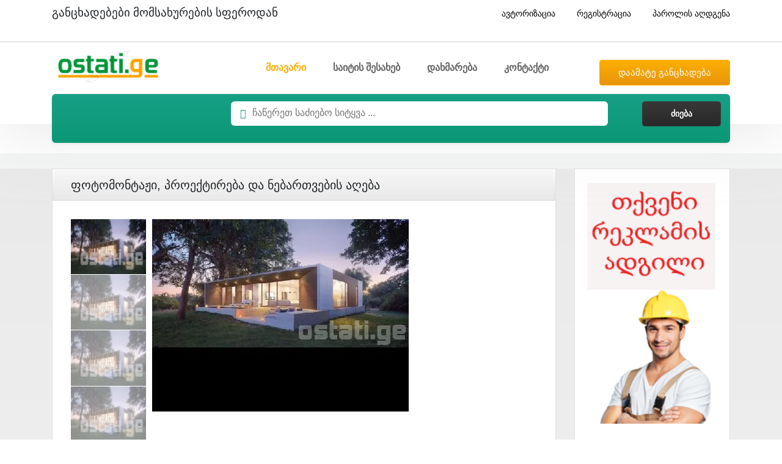

--- FILE ---
content_type: text/html; charset=utf-8
request_url: https://ostati.ge/19575-%E1%83%A4%E1%83%9D%E1%83%A2%E1%83%9D%E1%83%9B%E1%83%9D%E1%83%9C%E1%83%A2%E1%83%90%E1%83%9F%E1%83%98%2C-%E1%83%9E%E1%83%A0%E1%83%9D%E1%83%94%E1%83%A5%E1%83%A2%E1%83%98%E1%83%A0%E1%83%94%E1%83%91%E1%83%90-%E1%83%93%E1%83%90-%E1%83%9C%E1%83%94%E1%83%91%E1%83%90%E1%83%A0%E1%83%97%E1%83%95%E1%83%94%E1%83%91%E1%83%98%E1%83%A1-%E1%83%90%E1%83%A6%E1%83%94%E1%83%91%E1%83%90-fotomontaJi%2C-proeqtireba-da-nebarTvebis-a%E1%83%A6eba.html
body_size: 6784
content:
<!doctype html>
<html class="no-js" lang="ka">
<head>
<meta name="verify-admitad" content="784c94cc22" />
<!-- NNgB8D4bARo7Vjhs7Ef1UqyPf94 -->
<meta name="language" content="Georgian">
<meta http-equiv="content-language" content="ge">
<meta name="google-site-verification" content="IYZGlNCahJ7wPso39dwDtrVPOsi6PDDgzlpZSWnFeLU" />

    <meta charset="utf-8">
    <meta http-equiv="x-ua-compatible" content="ie=edge">
    <meta name="viewport" content="width=device-width, initial-scale=1">
    <link rel="canonical" href="https://ostati.ge/19575-ფოტომონტაჟი,-პროექტირება-და-ნებართვების-აღება-fotomontaJi,-proeqtireba-da-nebarTvebis-aღeba.html"><title>Ostati.ge ფოტომონტაჟი, არქიტექტურული პროექტი</title><meta name="robots" content="index,follow"><meta name="description" content="ფოტომონტაჟი, არქიტექტურული პროექტის სრული პაკეტის მომზადება და ნებართვების აღება" /><meta name="keywords" content="ფოტომონტაჟი, არქიტექტურული პროექტი" /><meta name="author" content="ostati.ge">
<meta http-equiv="Content-Type" content="text/html; charset=utf-8" />
<meta name="promo:hash" content="3e05197b2213e69490c6891066fc04fb0fdc0a07" />

<meta property="og:url"           content="https://ostati.ge/19575-ფოტომონტაჟი,-პროექტირება-და-ნებართვების-აღება-fotomontaJi,-proeqtireba-da-nebarTvebis-aღeba.html" />
 <meta property="og:type"          content="ostati.ge" />
 <meta property="og:title"         content="ფოტომონტაჟი, პროექტირება და ნებართვების აღება" />
          <meta property="og:description"   content="მოგიმზადებთ ფოტომონტაჟს,არქიტექტურული პროექტის სრულ პაკეტს და ნებართვებს, ფასი შეთანხმებით 574 760207" /><meta property="og:image"         content="https://ostati.ge/classified_big/19575-fotomontaJi,-proeqtireba-da-nebarTvebis-ageba.webp" />

    <!-- Favicon -->
    <link rel="shortcut icon" type="https://ostati.ge/image/x-icon" href="img/favicon.png">
    <!-- Bootstrap CSS 
    <link rel="stylesheet" href="https://ostati.ge/css/bootstrap.min.css">-->
    <!-- Animate CSS -->
    <link rel="preload" as="style" href="https://ostati.ge/css/animate.min.css">
    <!-- Font-awesome CSS-->
    <link rel="preload" as="style" href="https://ostati.ge/css/font-awesome.min.css">
    <!-- Owl Caousel CSS -->
    <link rel="preload" as="style" href="https://ostati.ge/vendor/OwlCarousel/owl.carousel.min.css">
    <link rel="preload" as="style" href="https://ostati.ge/vendor/OwlCarousel/owl.theme.default.min.css">
    <!-- Main Menu CSS -->
    <link rel="preload" as="style" href="https://ostati.ge/css/meanmenu.min.css">
    <!-- Magnific CSS -->
    <link rel="preload" as="style" type="text/css" href="https://ostati.ge/css/magnific-popup.css">
    <!-- Select2 CSS -->
    <link rel="preload" as="style" href="https://ostati.ge/css/select2.min.css">
    <!-- Left Menu CSS -->
    <link rel="preload" as="style" href="https://ostati.ge/css/left_menu.css">
    <!-- Custom CSS -->
    <link rel="stylesheet" href="https://ostati.ge/style.min.css">
    
    <link href="//maxcdn.bootstrapcdn.com/bootstrap/4.1.1/css/bootstrap.min.css" rel="stylesheet" id="bootstrap-css">
<script src="//maxcdn.bootstrapcdn.com/bootstrap/4.1.1/js/bootstrap.min.js" defer></script>

<style>
	

.cta-100 {
  margin-top: 20px;
 /* padding-left: 8%;
  padding-top: 7%;*/
}
.col-md-2{
    padding-bottom:20px;
}

.white {
  color: #fff !important;
}
.mt{float: left;margin-top: -20px;padding-top: 20px;}
#blogCarousel2 .bg-blue-ui {
  background-color: #07cbed !important;
}
#blogCarousel .bg-blue-ui {
  background-color: red !important;
}
figure img{width: 200px; height: 150px;}

#blogCarousel {
  padding-bottom: 20px;
}

.blog .carousel-indicators {
  left: 0;
  top: -35px;
  height: 10%;
}


/* The colour of the indicators */

.blog .carousel-indicators li {
  background: #708198;
  border-radius: 50%;
  width: 8px;
  height: 8px;
}

.blog .carousel-indicators .active {
  background: #0fc9af;
}




.item-carousel-blog-block {
  outline: medium none;
  padding: 5px;
}

.item-box-blog {
  border: 1px solid #dadada;
  text-align: center;
  z-index: 4;
  padding: 15px 5px 5px 5px;
  height: 100%;
  max-height: 233px;
}

.item-box-blog-image {
  position: relative;
}

.item-box-blog-image figure img {
  width: 100%;
  height: auto;
}

.item-box-blog-date {
  position: absolute;
  z-index: 5;
  padding: 4px 20px;
  top: -20px;
  right: 8px;
  background-color: #41cb52;
}

.item-box-blog-date span {
  color: #fff;
  display: block;
  text-align: center;
  line-height: 1.2;
}

.item-box-blog-date span.mon {
  font-size: 18px;
}

.item-box-blog-date span.day {
  font-size: 16px;
}

.item-box-blog-body {
  padding: 3px;
}

#blogCarousel .item-heading-blog a h3 {
  margin: 0;
  line-height: 1;
  text-decoration:none;
  transition: color 0.3s;
}
#blogCarousel .item-box-blog-heading a h3 {
  margin: 0;
  line-height: 1.1;
  text-decoration:none;
  color: #323334;
  font-size: 15px;
  max-height: 35px;
  overflow: hidden;
}
#blogCarousel2 .item-heading-blog a h3 {
  margin: 0;
  line-height: 1;
  text-decoration:none;
  transition: color 0.3s;
}
#blogCarousel2 .item-box-blog-heading a h3 {
  margin: 0;
  line-height: 1.1;
  text-decoration:none;
  color: #323334;
  font-size: 15px;
  max-height: 35px;
  overflow: hidden;
}
.item-box-blog-heading a {
    text-decoration: none;
}

.item-box-blog-data p {
  font-size: 13px;
}

.item-box-blog-data p i {
  font-size: 12px;
}

.item-box-blog-text {
  max-height: 100px;
  overflow: hidden;
}

.mt-10 {
  float: left;
  margin-top: -10px;
  padding-top: 10px;
}

.btn.bg-blue-ui.white.read {
  cursor: pointer;
  padding: 4px 20px;
  float: left;
  margin-top: 10px;
}

.btn.bg-blue-ui.white.read:hover {
  box-shadow: 0px 5px 15px inset #4d5f77;
}
.carousel-indicators {
	/*right: -90%;*/
}
	
</style>
<!-- Google tag (gtag.js) -->
<script async src="https://www.googletagmanager.com/gtag/js?id=G-VCT1G6LTQ3"></script>
<script>
  window.dataLayer = window.dataLayer || [];
  function gtag(){dataLayer.push(arguments);}
  gtag('js', new Date());

  gtag('config', 'G-VCT1G6LTQ3');
</script>
</head>


<body>  <!-- <div id="preloader"></div>
     Preloader End Here -->
    <div id="wrapper">
    
        <header>
            <div id="header-three" class="header-style2 header-fixed bg-body">
                <div class="header-top-bar top-bar-style2">
                    <div class="container">
                        <div class="row no-gutters">
                            <div class="col-lg-6 col-md-6 col-sm-6 col-6">
                                <div class="top-bar-left">
                                    <p class="d-none d-lg-block">
                                        <h1 class="site_main_title">განცხადებები მომსახურების სფეროდან</h1>
                                    </p>
                                </div>
                            </div>
                            <div class="col-lg-6 col-md-6 col-sm-6 col-6">
                                <div class="top-bar-right">
                                    <ul>
                                    <li>
			                                            <a class="login-btn" href="/mypage.php?page=login" >
			                                                <i class="fa fa-lock" aria-hidden="true">&nbsp;</i>ავტორიზაცია
			                                            </a>
			                                        </li>
			                                        <li class="hidden-mb">
			                                            <a class="login-btn" href="/mypage.php?page=registration" >
			                                                <i class="fa fa-sign-in" aria-hidden="true">&nbsp;</i>რეგისტრაცია
			                                            </a>
			                                        </li>
			                                        <li class="hidden-mb">
			                                            <a class="login-btn" href="/mypage.php?page=restore_pass" >
			                                                <i class="fa fa-unlock" aria-hidden="true">&nbsp;</i>პაროლის აღდგენა
			                                            </a>
			                                        </li>                                        
                                    </ul>
                                </div>
                            </div>
                        </div>
                    </div>
                </div>
                <div class="main-menu-area" id="sticker">
                    <div class="container">
                        <div class="row no-gutters d-flex align-items-center">
                            <div class="col-lg-2 col-md-2 col-sm-3">
                                <div class="logo-area">
                                    <a href="https://ostati.ge/"><img src="https://ostati.ge/img/ostati_new_logo.png"  width="188"  class="img-fluid" height="52" alt="logo"></a>
                                </div>
                            </div>
                            <div class="col-lg-7 col-md-7 col-sm-6 possition-static">
                                <div class="cp-main-menu">
                                    <nav>
                                        <ul>
                                            <li class="active"><a href="https://ostati.ge/">მთავარი</a></li>
                                            <li><a href="https://ostati.ge//index.php?page=about">საიტის შესახებ</a></li>
                                            <li><a href="https://ostati.ge//index.php?page=help">დახმარება</a></li>
                                            <li><a href="https://ostati.ge/index.php?page=contact">კონტაქტი</a></li>
                                        </ul>
                                    </nav>
                                </div>
                            </div>
                            <div class="col-lg-3 col-md-3 col-sm-3 text-right">
                                <a href="https://ostati.ge//mypage.php?page=add_classified" class="cp-default-btn">დაამატე განცხადება</a>
                            </div>
                        </div>
                    </div>
                    <div class="search-layout3">
                        <div class="search-layout3-holder">
                            <div class="container">
                                <form method="post" action="index.php?page=search" name="form_search" id="cp-search-form2" class="bg-primary search-layout3-inner">
                                    <div class="row">
                                    	<div class="col-xl-3 col-lg-3">
                                    	
                                    		
	
                                    	</div>
                                    	
                                        <div class="col-xl-7 col-lg-6">
                                            <div class="form-group search-input-area input-icon-keywords">
                                                <input type="text"  placeholder="ჩაწერეთ საძიებო სიტყვა ..." value="" name="search" id="input_search" onkeypress="return makeGeo(this,event);">
                                            </div>
                                        </div>
                                        <div class="col-xl-2 col-lg-3 text-right">
                                            <input type="submit" class="cp-search-btn" value="&nbsp;&nbsp;ძიება&nbsp;&nbsp;">
                                        </div>
                                        
                                    </div>
                                </form>
                            </div>
                        </div>
                    </div>
                </div>
            </div>
            <!-- Mobile Menu Area Start -->
            <div class="mobile-menu-area">
                <div class="container">
                    <div class="row">
                        <div class="col-md-12">
                            <div class="mobile-menu">
                                <nav id="dropdown">
                                    <ul>
                                        <li><a href="https://ostati.ge/">მთავარი</a></li>
                                        <li><a href="https://ostati.ge//index.php?page=about">საიტის შესახებ</a></li>
                                        <li><a href="https://ostati.ge//index.php?page=help">დახმარება</a></li>
                                        <li><a href="https://ostati.ge/index.php?page=contact">დაგვიკავშირდით</a></li>
                                    </ul>
                                </nav>
                            </div>
                        </div>
                    </div>
                </div>
            </div>
            <!-- Mobile Menu Area End -->
        </header>
        <div class="search-layout3 d-lg-none bg-accent">
            <div class="search-layout3-holder">
                <div class="container">
                    <form id="cp-search-form" class="bg-primary search-layout3-inner">
                        <div class="row">
                            <div class="col-md-8 col-sm-6 col-7 mb15--sm">
                                <div class="form-group search-input-area input-icon-keywords">
                                    <input placeholder="ჩაწერეთ საძიებო სიტყვა ..." value="" name="key-word" type="text">
                                </div>
                            </div>
                            <div class="col-md-4 col-sm-6 col-5 text-right text-left-mb mb15--sm">
                                <a href="#" class="cp-search-btn"><i class="fa fa-search" aria-hidden="true">&nbsp;</i>ძიება</a>
                            </div>
                        </div>
                    </form>
                </div>
            </div>
        </div>

<div class="container banner-zone-1">
                <div class="row">
                    <div class="order-xl-12 order-lg-12 col-xl-12 col-lg-12 col-md-12 col-sm-12 col-12 mb--sm">
                  <!--  <img src="https://ostati.ge/banners/1140_banner_1.webp" width="1110" height="117" class="responsive_banner_top" alt="თქვენი რეკლამის ადგილი" />-->
                    </div>
                </div>
</div>




       <section class="bg-accent s-space-custom fixed-menu-mt">
       
       <section class="s-space-bottom-full bg-accent-shadow-body">
            
            <div class="container">
                <div class="row">
                    <div class="col-xl-9 col-lg-8 col-md-12 col-sm-12 col-12">
                        <div class="gradient-wrapper item-mb">
                            <div class="gradient-title">
                                <h2>ფოტომონტაჟი, პროექტირება და ნებართვების აღება</h2>
                            </div>
                            <div class="gradient-padding reduce-padding">
                                <div class="single-product-img-layout1 d-flex mb-10">
                                    <ul class="nav tab-nav tab-nav-list">
                                        <li class="nav-item">
                                            <a class="active" href="#related1" data-toggle="tab" aria-expanded="false"><img src="https://ostati.ge/classified_small/19575-fotomontaJi%2C-proeqtireba-da-nebarTvebis-ageba.webp"  alt="ფოტომონტაჟი, პროექტირება და ნებართვების აღება"  title="ფოტომონტაჟი, პროექტირება და ნებართვების აღება"   itemprop="image"  /></a>
                                        </li>
                                        <li class="nav-item">
                                            <a href="#related2" data-toggle="tab" aria-expanded="false"><img src="https://ostati.ge/classified_small/19575-fotomontaJi%2C-proeqtireba-da-nebarTvebis-ageba.webp"  alt="ფოტომონტაჟი, პროექტირება და ნებართვების აღება"  title="ფოტომონტაჟი, პროექტირება და ნებართვების აღება"   itemprop="image"  /></a>
                                        </li>
                                        <li class="nav-item">
                                            <a href="#related3" data-toggle="tab" aria-expanded="false"><img src="https://ostati.ge/classified_small/19575-fotomontaJi%2C-proeqtireba-da-nebarTvebis-ageba.webp"  alt="ფოტომონტაჟი, პროექტირება და ნებართვების აღება"  title="ფოტომონტაჟი, პროექტირება და ნებართვების აღება"   itemprop="image"  /></a>
                                        </li>
                                        <li class="nav-item">
                                            <a href="#related4" data-toggle="tab" aria-expanded="false"><img src="https://ostati.ge/classified_small/19575-fotomontaJi%2C-proeqtireba-da-nebarTvebis-ageba.webp"  alt="ფოტომონტაჟი, პროექტირება და ნებართვების აღება"  title="ფოტომონტაჟი, პროექტირება და ნებართვების აღება"   itemprop="image"  /></a>
                                        </li>
                                    </ul>
                                    <div class="tab-content">
                                    	                                        <div class="tab-pane fade active show" id="related1">
                                            <a href="#" class="zoom ex1"><img src="https://ostati.ge/classified_big/19575-fotomontaJi%2C-proeqtireba-da-nebarTvebis-ageba.webp" width="555"  itemprop="image"   alt="ფოტომონტაჟი, პროექტირება და ნებართვების აღება" title="ფოტომონტაჟი, პროექტირება და ნებართვების აღება"  /></a>
                                        </div>
                                        <div class="tab-pane fade" id="related2">
                                            <a href="#" class="zoom ex1"><img src="https://ostati.ge/classified_big/19575-fotomontaJi%2C-proeqtireba-da-nebarTvebis-ageba.webp" width="555"  itemprop="image"   alt="ფოტომონტაჟი, პროექტირება და ნებართვების აღება" title="ფოტომონტაჟი, პროექტირება და ნებართვების აღება"  /></a>
                                        </div>
                                        <div class="tab-pane fade" id="related3">
                                            <a href="#" class="zoom ex1"><img src="https://ostati.ge/classified_big/19575-fotomontaJi%2C-proeqtireba-da-nebarTvebis-ageba.webp" width="555"  itemprop="image"   alt="ფოტომონტაჟი, პროექტირება და ნებართვების აღება" title="ფოტომონტაჟი, პროექტირება და ნებართვების აღება"  /></a>
                                        </div>
                                        <div class="tab-pane fade" id="related4">
                                            <a href="#" class="zoom ex1"><img src="https://ostati.ge/classified_big/19575-fotomontaJi%2C-proeqtireba-da-nebarTvebis-ageba.webp" width="555"  itemprop="image"   alt="ფოტომონტაჟი, პროექტირება და ნებართვების აღება" title="ფოტომონტაჟი, პროექტირება და ნებართვების აღება"  /></a>
                                        </div>
                                    </div>
                                </div>
                                
                                <div class="row">
                                    <div class="col-lg-6 col-md-6 col-sm-12 col-12">
                                        <div class="section-title-left-primary child-size-xl">
                                            <h3>დაკავშირება:</h3>
                                        </div>
                                        <ul class="specification-layout2 mb-40">
                                        	<li style="font-size: 25px;cursor:pointer;"><div style="cursor:pointer;" onclick="refreshAndShowMobile()"><b>TEL:</b> 574760***</div></li>
                                        	<li><b><a href="#">მომხმარებლის სხვა განცხადებები</a></b></li>                                            <li><a href="#"><i class="fa fa-heart" aria-hidden="true"></i>რჩეულებში დამატება</a></li>
                                            <li><a href="#"><i class="fa fa-share-alt" aria-hidden="true"></i>გაზიარება</a></li>
                                            <li><a href="#"><i class="fa fa-exclamation-triangle" aria-hidden="true"></i>გასაჩივრება</a></li>
                                            
                                        </ul>
                                    </div>
                                    <div class="col-lg-6 col-md-6 col-sm-12 col-12 mb--sm">
                                        <div class="section-title-left-primary child-size-xl">
                                            <h3>დეტალები:</h3>
                                        </div>
                                        <ul class="sidebar-item-details p-none">
                                        	<li>ID: <span>19575</span></li>
                                            <li>ლოკაცია: <span>თბილისი</span></li>
                                            <li>კატეგორია: <span>მშენებლობა და რემონტი</span></li>
                                            <li>ნანახია: <span>3529</span> - ჯერ.</li>
                                            <li>ბოლო განახლება: <span>2017-07-12</span></li>
                                            <li>აქტიურია: <span>2017-07-12</span></li>
                                            <li>
                                                <ul class="sidebar-social">
                                                    <li>სოც. ქსელები:</li>
                                                    <li><a href="#"><i class="fa fa-facebook" aria-hidden="true"></i></a></li>
                                                    <li><a href="#"><i class="fa fa-twitter" aria-hidden="true"></i></a></li>
                                                    <li><a href="#"><i class="fa fa-linkedin" aria-hidden="true"></i></a></li>
                                                    <li><a href="#"><i class="fa fa-pinterest" aria-hidden="true"></i></a></li>
                                                </ul>
                                            </li>
                                        </ul>
                                    </div>
                                </div>
                                
                                <div class="row">
                                <div class="section-title-left-dark child-size-xl title-bar item-mb">
                                    <h3>დამატებითი ინფორმაცია:</h3>
                                    <p class="text-medium-dark"  itemprop="description" >მოგიმზადებთ ფოტომონტაჟს,არქიტექტურული პროექტის სრულ პაკეტს და ნებართვებს, ფასი შეთანხმებით 574 760207                                    </p>
                                </div>
                                </div>
                                <div class="row">
                                <div class="border-top col-lg-12 col-md-12 col-sm-12 col-12">
                                            <h3>ტაგები</h3>
                                        </div>
                            <ul class="item-actions"><li class="tagli"><a href="https://ostati.ge/index.php?page=tags&amp;tagid=153">#არქიტექტორი</a></li></ul>								</div>
								<div class="row border-top">
									<a href="" title="უკან დაბრუნება"><img src="https://ostati.ge/images/back_link.png" alt="უკან დაბრუნება" title="უკან დაბრუნება" /></a>
								</div>
                            </div>
                        </div>
                        <div class="row no-gutters">
                            <div class="col-lg-7 col-md-7 col-sm-12 col-12">
                                <div class="add-layout2-left d-flex align-items-center">
                                    <div>
                                        <h2>საქმიანობთ მომსახურების სფეროში?</h2>
                                        <h3>დაამატეთ თქვენი განცხადება</h3>
                                    </div>
                                </div>
                            </div>
                            <div class="col-lg-5 col-md-5 col-sm-12 col-12">
                                <div class="add-layout2-right d-flex align-items-center justify-content-end mb--sm">
                                    <a href="https://ostati.ge/mypage.php?page=add_classified" class="cp-default-btn-sm-primary">განცხადების დამატება!</a>
                                </div>
                            </div>
                        </div>
                        
                    </div>
                    <div class="col-xl-3 col-lg-4 col-md-12 col-sm-12 col-12">
                        
						<div class="sidebar-item-box">
                            <div class="gradient-wrapper">
                                <ul class="sidebar-seller-information">
                                    <li>
                                        <div class="media mb-10">
                                            <a href="https://ostati.ge/banner_click.php?link_id=279" ><img src="https://ostati.ge/banners/www_ostati_ge_tqveni_reklamis_adgili_160X300.png" width="210" /></a>
<br />
                                        </div>
                                    </li>
                                    <li>
                                        <div class="media mb-10">
                                            <a href="https://ostati.ge/banner_click.php?link_id=279" ><img src="https://ostati.ge/banners/www_ostati_ge_tqveni_reklamis_adgili_160X300.png" width="210" /></a>
<br />
                                        </div>
                                    </li>
                                    <li>
                                        <div class="media mb-10">
                                            <a href="https://ostati.ge/banner_click.php?link_id=279" ><img src="https://ostati.ge/banners/www_ostati_ge_tqveni_reklamis_adgili_160X300.png" width="210" /></a>
<br />
                                        </div>
                                    </li>
                                    
                                    
                                </ul>
                            </div>
                        </div>
                    </div>
                </div>
                	<div class="row">
                		<div class="col-xl-12 col-lg-12 col-md-12 col-sm-12 col-12 gradient-wrapper item-mb">
                		<div class="section-title-left-dark title-bar gradient-title">
                            <h2 class="">მასგავსი შინაარსის განცხადებები</h2>
                        </div>
                        	<div class="container cta-100 ">          
          <div class="container" style="padding-left:0px;">
          <div class="row blog"  style="padding:0px;">
            <div class="col-md-12">
            <div id="blogCarouse3" class="carousel slide container-blog" data-ride="carouse3">
             <div class="row"><div class="col-md-2" >
			                        <div class="item-box-blog">
			                          <div class="item-box-blog-image">
			                            <!--Image-->
			                            <figure> <a href="https://ostati.ge/27760-REESTRI-ON--%E1%83%90%E1%83%96%E1%83%9D%E1%83%9B%E1%83%95%E1%83%98%E1%83%97%E1%83%98-%E1%83%9C%E1%83%90%E1%83%AE%E1%83%90%E1%83%96%E1%83%94%E1%83%91%E1%83%98-REESTRI-ON--azomviTi-naxazebi.html"> <img alt="" src="https://ostati.ge//classified_small/27760-REESTRI-ON--azomviTi-naxazebi.webp" style="width:150px;height:110px;"> </a> </figure>
			                          </div>
			                          <div class="item-box-blog-body">
			                            <!--Heading-->
			                            <div class="item-box-blog-heading">
			                              <a href="https://ostati.ge/27760-REESTRI-ON--%E1%83%90%E1%83%96%E1%83%9D%E1%83%9B%E1%83%95%E1%83%98%E1%83%97%E1%83%98-%E1%83%9C%E1%83%90%E1%83%AE%E1%83%90%E1%83%96%E1%83%94%E1%83%91%E1%83%98-REESTRI-ON--azomviTi-naxazebi.html">
			                                <h3>REESTRI-ON  აზომვითი ნახაზები</h3>
			                              </a>
			                            </div>
			                        
			                          </div>
			                        </div>
			                      </div><div class="col-md-2" >
			                        <div class="item-box-blog">
			                          <div class="item-box-blog-image">
			                            <!--Image-->
			                            <figure> <a href="https://ostati.ge/29921-%E1%83%93%E1%83%90%E1%83%99%E1%83%95%E1%83%90%E1%83%9A%E1%83%95%E1%83%90---%E1%83%A1%E1%83%90%E1%83%96%E1%83%A6%E1%83%95%E1%83%A0%E1%83%94%E1%83%91%E1%83%98%E1%83%A1-%E1%83%93%E1%83%90%E1%83%93%E1%83%92%E1%83%94%E1%83%9C%E1%83%90---%E1%83%AC%E1%83%94%E1%83%A0%E1%83%A2%E1%83%98%E1%83%9A%E1%83%94%E1%83%91%E1%83%98%E1%83%A1-%E1%83%93%E1%83%90%E1%83%A1%E1%83%9B%E1%83%90-dakvalva---sazgvrebis-dadgena---wertilebis-dasma.html"> <img alt="" src="https://ostati.ge//classified_small/29921-dakvalva---sazgvrebis-dadgena---wertilebis-dasma.webp" style="width:150px;height:110px;"> </a> </figure>
			                          </div>
			                          <div class="item-box-blog-body">
			                            <!--Heading-->
			                            <div class="item-box-blog-heading">
			                              <a href="https://ostati.ge/29921-%E1%83%93%E1%83%90%E1%83%99%E1%83%95%E1%83%90%E1%83%9A%E1%83%95%E1%83%90---%E1%83%A1%E1%83%90%E1%83%96%E1%83%A6%E1%83%95%E1%83%A0%E1%83%94%E1%83%91%E1%83%98%E1%83%A1-%E1%83%93%E1%83%90%E1%83%93%E1%83%92%E1%83%94%E1%83%9C%E1%83%90---%E1%83%AC%E1%83%94%E1%83%A0%E1%83%A2%E1%83%98%E1%83%9A%E1%83%94%E1%83%91%E1%83%98%E1%83%A1-%E1%83%93%E1%83%90%E1%83%A1%E1%83%9B%E1%83%90-dakvalva---sazgvrebis-dadgena---wertilebis-dasma.html">
			                                <h3>დაკვალვა - საზღვრების დადგენა - წერტილების დასმა</h3>
			                              </a>
			                            </div>
			                        
			                          </div>
			                        </div>
			                      </div><div class="col-md-2" >
			                        <div class="item-box-blog">
			                          <div class="item-box-blog-image">
			                            <!--Image-->
			                            <figure> <a href="https://ostati.ge/29927-%E1%83%90%E1%83%96%E1%83%9D%E1%83%9B%E1%83%95%E1%83%98%E1%83%97%E1%83%98-%E1%83%9C%E1%83%90%E1%83%AE%E1%83%90%E1%83%96%E1%83%94%E1%83%91%E1%83%98-azomviTi-naxazebi.html"> <img alt="" src="https://ostati.ge//classified_small/29927-azomviTi-naxazebi.webp" style="width:150px;height:110px;"> </a> </figure>
			                          </div>
			                          <div class="item-box-blog-body">
			                            <!--Heading-->
			                            <div class="item-box-blog-heading">
			                              <a href="https://ostati.ge/29927-%E1%83%90%E1%83%96%E1%83%9D%E1%83%9B%E1%83%95%E1%83%98%E1%83%97%E1%83%98-%E1%83%9C%E1%83%90%E1%83%AE%E1%83%90%E1%83%96%E1%83%94%E1%83%91%E1%83%98-azomviTi-naxazebi.html">
			                                <h3>აზომვითი ნახაზები</h3>
			                              </a>
			                            </div>
			                        
			                          </div>
			                        </div>
			                      </div><div class="col-md-2" >
			                        <div class="item-box-blog">
			                          <div class="item-box-blog-image">
			                            <!--Image-->
			                            <figure> <a href="https://ostati.ge/31078-%E1%83%90%E1%83%96%E1%83%9D%E1%83%9B%E1%83%95%E1%83%98%E1%83%97%E1%83%98-%E1%83%9C%E1%83%90%E1%83%AE%E1%83%90%E1%83%96%E1%83%94%E1%83%91%E1%83%98-azomviTi-naxazebi.html"> <img alt="" src="https://ostati.ge//classified_small/-აზომვითი-ნახაზები-azomviTi-naxazebi.jpg" style="width:150px;height:110px;"> </a> </figure>
			                          </div>
			                          <div class="item-box-blog-body">
			                            <!--Heading-->
			                            <div class="item-box-blog-heading">
			                              <a href="https://ostati.ge/31078-%E1%83%90%E1%83%96%E1%83%9D%E1%83%9B%E1%83%95%E1%83%98%E1%83%97%E1%83%98-%E1%83%9C%E1%83%90%E1%83%AE%E1%83%90%E1%83%96%E1%83%94%E1%83%91%E1%83%98-azomviTi-naxazebi.html">
			                                <h3>აზომვითი ნახაზები</h3>
			                              </a>
			                            </div>
			                        
			                          </div>
			                        </div>
			                      </div><div class="col-md-2" >
			                        <div class="item-box-blog">
			                          <div class="item-box-blog-image">
			                            <!--Image-->
			                            <figure> <a href="https://ostati.ge/29776-%E1%83%90%E1%83%96%E1%83%9D%E1%83%9B%E1%83%95%E1%83%98%E1%83%97%E1%83%98-%E1%83%9C%E1%83%90%E1%83%AE%E1%83%90%E1%83%96%E1%83%94%E1%83%91%E1%83%98-azomviTi-naxazebi.html"> <img alt="" src="https://ostati.ge//classified_small/29776-azomviTi-naxazebi.webp" style="width:150px;height:110px;"> </a> </figure>
			                          </div>
			                          <div class="item-box-blog-body">
			                            <!--Heading-->
			                            <div class="item-box-blog-heading">
			                              <a href="https://ostati.ge/29776-%E1%83%90%E1%83%96%E1%83%9D%E1%83%9B%E1%83%95%E1%83%98%E1%83%97%E1%83%98-%E1%83%9C%E1%83%90%E1%83%AE%E1%83%90%E1%83%96%E1%83%94%E1%83%91%E1%83%98-azomviTi-naxazebi.html">
			                                <h3>აზომვითი ნახაზები</h3>
			                              </a>
			                            </div>
			                        
			                          </div>
			                        </div>
			                      </div><div class="col-md-2" >
			                        <div class="item-box-blog">
			                          <div class="item-box-blog-image">
			                            <!--Image-->
			                            <figure> <a href="https://ostati.ge/26583-%E1%83%90%E1%83%96%E1%83%9D%E1%83%9B%E1%83%95%E1%83%98%E1%83%97%E1%83%98-%E1%83%9C%E1%83%90%E1%83%AE%E1%83%90%E1%83%96%E1%83%94%E1%83%91%E1%83%98-azomviTi-naxazebi.html"> <img alt="" src="https://ostati.ge//classified_small/26583-azomviTi-naxazebi.webp" style="width:150px;height:110px;"> </a> </figure>
			                          </div>
			                          <div class="item-box-blog-body">
			                            <!--Heading-->
			                            <div class="item-box-blog-heading">
			                              <a href="https://ostati.ge/26583-%E1%83%90%E1%83%96%E1%83%9D%E1%83%9B%E1%83%95%E1%83%98%E1%83%97%E1%83%98-%E1%83%9C%E1%83%90%E1%83%AE%E1%83%90%E1%83%96%E1%83%94%E1%83%91%E1%83%98-azomviTi-naxazebi.html">
			                                <h3>აზომვითი ნახაზები</h3>
			                              </a>
			                            </div>
			                        
			                          </div>
			                        </div>
			                      </div></div>
		</div>
		</div>
		</div>
                        </div>
                        </div>                        </div>
                    </div>
            </div>
        </section>        </section>
        <!-- Products Area End Here -->

        <!-- Footer Area Start Here -->
        <footer>
            <div class="footer-area-top s-space-equal">
                <div class="container">
                    <div class="row">
                        <div class="col-lg-3 col-md-6 col-sm-6 col-12">
                            <div class="footer-box">
                                <h3 class="title-medium-light title-bar-left size-lg">www.ostati.ge</h3>
                                <ul class="useful-link">
                                    <li>
                                        <a href="https://ostati.ge/index.php?page=about">ჩვენს შესახებ</a>
                                    </li>
                                    <li>
                                        <a href="#">წესები და პირობები</a>
                                    </li>
                                    <li>
                                        <a href="#">საიტის რუკა</a>
                                    </li>
                                </ul>
                            </div>
                        </div>
                        <div class="col-lg-3 col-md-6 col-sm-6 col-12">
                            <div class="footer-box">
                                <h3 class="title-medium-light title-bar-left size-lg">რეკლამა საიტზე</h3>
                                <ul class="useful-link">
                                    <li>
                                        <a href="https://ostati.ge/index.php?page=ads">VIP სერვისები</a>
                                    </li>
                                    <li>
                                        <a href="https://ostati.ge/index.php?page=ads">საბანერო ზონები</a>
                                    </li>
                                </ul>
                            </div>
                        </div>
                        <div class="col-lg-3 col-md-6 col-sm-6 col-12">
                            <div class="footer-box">
                                <h3 class="title-medium-light title-bar-left size-lg">დახმარება</h3>
                                <ul class="useful-link">
                                    <li>
                                        <a href="https://ostati.ge/index.php?page=help">ხშირად დასმული კითხვები</a>
                                    </li>
                                    <li>
                                        <a href="https://ostati.ge/index.php?page=contact">დაგვიკავშირდით</a>
                                    </li>
                                </ul>
                            </div>
                        </div>
                        <div class="col-lg-3 col-md-6 col-sm-6 col-12">
                            <div class="footer-box">
                                <h3 class="title-medium-light title-bar-left size-lg">სოც. ქსელები</h3>
                                <ul class="folow-us">
                                    <li>
                                        <a href="#">
                                            <img src="https://ostati.ge/img/footer/follow1.jpg" alt="follow"  class="img-fluid" width="230" height="47" style="max-width: 230px; height: auto;">
                                        </a>
                                    </li>
                                    <li>
                                        <a href="#">
                                            <img src="https://ostati.ge/img/footer/follow2.jpg" alt="follow"   class="img-fluid"  width="230" height="47"  style="max-width: 230px; height: auto;">
                                        </a>
                                    </li>
                                </ul>
                            </div>
                        </div>
                    </div>
                </div>
            </div>
            <div class="footer-area-bottom">
                <div class="container">
                    <div class="row">
                        <div class="col-lg-6 col-md-6 col-sm-6 col-12 text-center-mb">
                            <p>Copyright 2010 - 2026 © www.ostati.ge</p>
                        </div>
                        <div class="col-lg-6 col-md-6 col-sm-6 col-12 text-right text-center-mb">
                            <!--<ul>
                                <li>
                                     TOP.GE ASYNC COUNTER CODE 
                <div id="top-ge-counter-container" data-site-id="53580"></div>
                <script async src="//counter.top.ge/counter.js"></script>-->
                <!-- / END OF TOP.GE COUNTER CODE 
                                </li>
                                <li>
                                    <a href="https://www.prchecker.info/" title="Check Google Page Rank" target="_blank">
<img src="https://pr.prchecker.info/getpr.php?codex=aHR0cDovL29zdGF0aS5nZQ==&amp;tag=2" alt="Check Google Page Rank" style="border:0;" width="88" height="31" /></a>
                                </li>
                            </ul>-->
                        </div>
                    </div>
                </div>
            </div>
        </footer>        <!-- Footer Area End Here -->
    </div>
 
    <!-- Report Abuse Modal End-->
    <!-- jquery-->
    <script src="https://ostati.ge/js/jquery-2.2.4.min.js"></script>
    <!-- Popper js -->
    <script src="https://ostati.ge/js/popper.min.js"></script>
    <!-- Bootstrap js -->
    <script src="https://ostati.ge/js/bootstrap.min.js"></script>
    <!-- Owl Cauosel JS -->
    <script src="https://ostati.ge/vendor/OwlCarousel/owl.carousel.min.js"></script>
    <!-- Meanmenu Js -->
    <script src="https://ostati.ge/js/jquery.meanmenu.min.js"></script>
    <!-- Srollup js -->
    <script src="https://ostati.ge/js/jquery.scrollUp.min.js"></script>
    <!-- jquery.counterup js -->
    <script src="https://ostati.ge/js/jquery.counterup.min.js"></script>
    <script src="https://ostati.ge/js/waypoints.min.js"></script>
    <!-- Select2 Js -->
    <script src="https://ostati.ge/js/select2.min.js"></script>
    <!-- Isotope js -->
    <script src="https://ostati.ge/js/isotope.pkgd.min.js"></script>
    <!-- Magnific Popup -->
    <script src="https://ostati.ge/js/jquery.magnific-popup.min.js"></script>
    <!-- jQuery Zoom -->
    <script src="https://ostati.ge/js/jquery.zoom.min.js"></script>
    <!-- Validator js -->
    <script src="https://ostati.ge/js/validator.min.js" type="text/javascript"></script>
    <!-- Custom Js -->
    <script src="https://ostati.ge/js/main.min.js"></script>
    <script type="text/javascript">
function refreshAndShowMobile() {
    var form = document.createElement("form");
    form.method = "POST";
    form.action = location.href;
    form.style.display = "none";
    
    var inputa = document.createElement("input");
    inputa.type = "text";
    inputa.name = "show_phone";
    inputa.value = 574760;
    form.appendChild(inputa);

    document.body.appendChild(form);
    form.submit();    //since the form is empty, it will pass empty postdata
    document.body.removeChild(form);
}

</script>
</body>

</html>

--- FILE ---
content_type: text/css
request_url: https://ostati.ge/style.min.css
body_size: 16465
content:
body,html{background:#fff}body,h1,h2,h3,h4{font-weight:400;line-height:1.5}h1,h2,h3,h4,p{margin:0 0 20px}.full-width-container .container-fluid,.row.no-gutters.full-width>[class*=" col-"],.row.no-gutters.full-width>[class^=col-],.row.no-gutters>[class*=" col-"],.row.no-gutters>[class^=col-]{padding-right:0;padding-left:0}.bg-accent-shadow,.bg-accent-shadow-body,.bg-primary{background-repeat:no-repeat}.cp-search-btn,.default-big-btn{text-transform:uppercase;font-size:14px}#scrollUp,.cp-pagination,.default-big-btn,.isotop-btn,.play-btn,.update-btn{text-align:center}.phone_green,.show_phone_full{cursor:pointer}body{font-size:14px;font-family:'Open Sans',sans-serif;vertical-align:baseline;color:#646464;-webkit-font-smoothing:antialiased;-moz-osx-font-smoothing:grayscale}.isotop-btn a,h1,h2,h3,h4{font-family:Roboto,sans-serif}h1,h2,h3,h4{color:#222;text-transform:capitalize}h1,h2.size-xl{font-size:40px}h2{font-size:36px}#scrollUp,h3{font-size:18px}h4{font-size:14px;font-weight:500}p{line-height:26px}.mypagination a,a,a:active,a:focus,a:hover{text-decoration:none}.contact-layout1 .contact-form input.search-input:focus,.radio input:focus,.radio label:focus,.top-bar-style1 .top-bar-right ul li .login-btn:focus,.top-bar-style2 .top-bar-right ul li .login-btn:focus,.top-bar-style3 .top-bar-right ul li .login-btn:focus,a:active,a:focus,a:hover{outline:0}img{max-width:100%;height:auto}.vipimagesfront{width:180px;height:120px}ul{list-style:none;margin:0;padding:0}h2.size-sm{font-size:30px}h2.size-md{font-size:32px}h2.size-lg{font-size:38px}.section-title-dark p,h3.size-md,h3.size-sm{font-size:16px}h3.size-lg{font-size:20px}h3.size-xl{font-size:24px}.child-size-xl h3,.section-title-left-dark h2{font-size:22px}h2.title-light-dark,h3.title-light-dark{font-weight:300}h2.title-bold-dark a,h2.title-light-dark a,h2.title-medium-dark a,h2.title-regular-dark a,h3.title-bold-dark a,h3.title-light-dark a,h3.title-medium-dark a,h3.title-regular-dark a{color:#222;-webkit-transition:.9s ease-out;-moz-transition:.9s ease-out;-ms-transition:.9s ease-out;-o-transition:.9s ease-out;transition:.9s ease-out}#scrollUp i,.breadcrumbs-area ul li a:hover,.cp-pagination .active a,.cp-pagination li a i,.cp-pagination li a:hover,.featured-product-inner-area .stylish-input-group button:hover,.footer-area-top .footer-box ul.useful-link li a:hover,.layout-switcher ul>.active i,.layout-switcher ul>li:hover a i,.login-form .lost-password a,.my-account-title a.active:before,.nav-control-middle .owl-controls .owl-next:hover i,.nav-control-middle .owl-controls .owl-prev:hover i,.play-btn:hover i,.product-box .item-content h3 a:hover,.service-box1 h3:hover a,h2.title-bold-dark a:hover,h2.title-bold-dark span,h2.title-bold-light a:hover,h2.title-bold-light span,h2.title-light-dark a:hover,h2.title-light-dark span,h2.title-light-light a:hover,h2.title-light-light span,h2.title-medium-dark a:hover,h2.title-medium-dark span,h2.title-medium-light a:hover,h2.title-medium-light span,h2.title-regular-dark a:hover,h2.title-regular-dark span,h2.title-regular-light a:hover,h2.title-regular-light span,h3.title-bold-dark a:hover,h3.title-bold-dark span,h3.title-bold-light a:hover,h3.title-bold-light span,h3.title-light-dark a:hover,h3.title-light-dark span,h3.title-light-light a:hover,h3.title-light-light span,h3.title-medium-dark a:hover,h3.title-medium-dark span,h3.title-medium-light a:hover,h3.title-medium-light span,h3.title-regular-dark a:hover,h3.title-regular-dark span,h3.title-regular-light a:hover,h3.title-regular-light span,ul.sidebar-ads-from-user li h4 a:hover,ul.sidebar-item-details>li ul.sidebar-social li a:hover,ul.sidebar-loacation-list li:hover a,ul.sidebar-sell-quickly li a:hover{color:#139e81}.post-ad-page ul.select-payment-method li h3 span,h2.title-regular-dark,h3.title-regular-dark{font-weight:400}.post-ad-page .section-title-left-dark h3,h2.title-medium-dark,h3.title-medium-dark{font-weight:500}.registration_table td,h2.title-bold-dark,h3.title-bold-dark{font-weight:700}h2.title-light-light,h3.title-light-light,p.text-light-light{font-weight:300;color:#fff}h2.title-bold-light a,h2.title-light-light a,h2.title-medium-light a,h2.title-regular-light a,h3.title-bold-light a,h3.title-light-light a,h3.title-medium-light a,h3.title-regular-light a{color:#fff;-webkit-transition:.9s ease-out;-moz-transition:.9s ease-out;-ms-transition:.9s ease-out;-o-transition:.9s ease-out;transition:.9s ease-out}h2.title-regular-light,h3.title-regular-light,p.text-regular-light{font-weight:400;color:#fff}h2.title-medium-light,h3.title-medium-light{font-weight:500;color:#fff}h2.title-bold-light,h3.title-bold-light,p.text-bold-light{font-weight:700;color:#fff}h2.title-light-primary,h3.title-light-primary{color:#139e81;font-weight:300}h2.title-bold-primary a,h2.title-light-primary a,h2.title-medium-primary a,h2.title-regular-primary a,h3.title-bold-primary a,h3.title-light-primary a,h3.title-medium-primary a,h3.title-regular-primary a{color:#139e81;-webkit-transition:.9s ease-out;-moz-transition:.9s ease-out;-ms-transition:.9s ease-out;-o-transition:.9s ease-out;transition:.9s ease-out}.item-actions li a:hover,.main-menu-area .cp-main-menu nav ul .active a,.main-menu-area .cp-main-menu nav ul li a:hover,.title-default-bold a:hover,h2.title-bold-primary a:hover,h2.title-bold-primary span,h2.title-light-primary a:hover,h2.title-light-primary span,h2.title-medium-primary a:hover,h2.title-medium-primary span,h2.title-regular-primary a:hover,h2.title-regular-primary span,h3.title-bold-primary a:hover,h3.title-bold-primary span,h3.title-light-primary a:hover,h3.title-light-primary span,h3.title-medium-primary a:hover,h3.title-medium-primary span,h3.title-regular-primary a:hover,h3.title-regular-primary span{color:#fcaf01}h2.title-regular-primary,h3.title-regular-primary{color:#139e81;font-weight:400}h2.title-medium-primary,h3.title-medium-primary{color:#139e81;font-weight:500}h2.title-bold-primary,h3.title-bold-primary{color:#139e81;font-weight:700}p.text-light-dark{font-weight:300;color:#222}p.text-regular-dark{font-weight:400;color:#222}p.text-medium-dark{font-weight:600;color:#222}p.text-bold-dark{font-weight:700;color:#222}p.text-medium-light{font-weight:600;color:#fff}p.text-light-primary{font-weight:300;color:#139e81}p.text-regular-primary{font-weight:400;color:#139e81}p.text-medium-primary{font-weight:600;color:#139e81}p.text-bold-primary{font-weight:700;color:#139e81}.section-title-dark h1,.section-title-dark h2,.section-title-left-dark h2,.section-title-left-dark h3{color:#222;text-transform:capitalize;font-weight:700}.overflow-hidden,.product-details-tab-area{overflow:hidden}.border-bottom,.border-bottom-2,.border-top,.direction-img,.faq-page .panel-default .panel-heading .accordion-toggle,.featured-product-area,.full-width-border-bottom,.full-width-border-top,.input-icon-category,.input-icon-keywords,.input-icon-location,.mobile-menu-nav-back,.position-relative,.post-ad-page ul.select-payment-method,.product-box,.search-layout2,.search-layout3,.title-bar{position:relative}.main-menu-area .cp-main-menu nav ul li.menu-justify,.possition-static,.post-ad-page ul.make-premium li .form-group .radio{position:static}.elv-clear:after,ul.specification-layout1:after,ul.specification-layout2:after{clear:both;content:"";display:block}.row.no-gutters{margin-right:0;margin-left:0}.row.no-gutters.full-width{margin-right:-15px;margin-left:-15px}.radius-none{border-radius:0!important}.border-none{border:none!important}.mb-none{margin-bottom:0!important}.p-none{padding:0!important}.m-auto{margin:0 auto}.dot-control .owl-controls,.item-mt,.mt-30,.my-account-wrapper .public-profile .public-profile-item .public-profile-content .html-format{margin-top:30px}.item-mr,.mean-container .mean-bar a.logo-mobile-menu img,.mr-30{margin-right:30px}.about-us img,.category-menu-layout1,.contact-layout1 .google-map-area,.item-mb,.mb-30,.product-details-tab-area .tab-content p,.product-details-tab-area ul.tab-nav,.report-abuse-area,.sidebar-item-box{margin-bottom:30px}.item-ml,.ml-30{margin-left:30px}.item-pt,.pt-30{padding-top:30px}.item-pr,.pr-30{padding-right:30px}.item-pb,.pb-30{padding-bottom:30px}.item-pl,.pl-30{padding-left:30px}#navigation_path,.pl-10,.sms_activation_text{padding-left:10px}.mt-10,.single-product-img-layout1 ul.tab-nav-inline{margin-top:10px}.contact-layout1 .contact-form .form-group button,.mt-20{margin-top:20px}.mt-40{margin-top:40px}.mt-50{margin-top:50px}.mt-60{margin-top:60px}.mt-70{margin-top:70px}.mt-80{margin-top:80px}.mt-90{margin-top:90px}.mt-100{margin-top:100px}.cp-pagination li:first-child i,.mr-10{margin-right:10px}.mr-20{margin-right:20px}.mr-40{margin-right:40px}.mr-50{margin-right:50px}.mr-60{margin-right:60px}.mr-70{margin-right:70px}.mr-80{margin-right:80px}.mr-90{margin-right:90px}.mr-100{margin-right:100px}#city_check_block,.mb-10,.post-ad-page .picture-upload li{margin-bottom:10px}#front_categories_block .section-title-left-dark,#front_newclass_block .section-title-left-dark,.contact-layout1 .contact-form .form-group,.mb-20{margin-bottom:20px}.mb-40{margin-bottom:40px}.mb-50,.post-ad-page .section-title-left-dark{margin-bottom:50px}.mb-60{margin-bottom:60px}.mb-70{margin-bottom:70px}.mb-80{margin-bottom:80px}.mb-90{margin-bottom:90px}.mb-100{margin-bottom:100px}.cp-pagination li:last-child i,.ml-10,.subscribe-area .input-group-addon button{margin-left:10px}.ml-20{margin-left:20px}.ml-40{margin-left:40px}.ml-50{margin-left:50px}.ml-60{margin-left:60px}.ml-70{margin-left:70px}.ml-80{margin-left:80px}.ml-90{margin-left:90px}.ml-100{margin-left:100px}.pt-10{padding-top:10px}.pt-20{padding-top:20px}.pt-40{padding-top:40px}.mean-bar+div#wrapper,.pt-50{padding-top:50px}.pt-60{padding-top:60px}.pt-70{padding-top:70px}.pt-80{padding-top:80px}.pt-90{padding-top:90px}.pt-100{padding-top:100px}.pr-10{padding-right:10px}.pr-20{padding-right:20px}.pr-40{padding-right:40px}.pr-50{padding-right:50px}.pr-60{padding-right:60px}.pr-70{padding-right:70px}.pr-80{padding-right:80px}.pr-90{padding-right:90px}.pr-100{padding-right:100px}.pb-10{padding-bottom:10px}.pb-20{padding-bottom:20px}.pb-40{padding-bottom:40px}.pb-50{padding-bottom:50px}.pb-60{padding-bottom:60px}.pb-70{padding-bottom:70px}.pb-80{padding-bottom:80px}.pb-90{padding-bottom:90px}.pb-100{padding-bottom:100px}.my-account-wrapper .public-profile .public-profile-item .public-profile-content .radio,.pl-20{padding-left:20px}.pl-40{padding-left:40px}.pl-50{padding-left:50px}.pl-60{padding-left:60px}.pl-70{padding-left:70px}.pl-80{padding-left:80px}.pl-90{padding-left:90px}.pl-100{padding-left:100px}.section-title-dark{text-align:center;margin-bottom:45px}.section-title-dark h1,.section-title-dark h2{margin-bottom:10px}.section-title-left-primary h2,.section-title-left-primary h3{font-weight:700;text-transform:capitalize;color:#139e81}.footer-area-top .footer-box ul.folow-us,.pricing-box p,.title-bar h3{margin-bottom:35px}.direction-img:before{content:url("img/direction-right.png");position:absolute;left:-50px;top:5px;z-index:3;-webkit-transition:.5s ease-out;-moz-transition:.5s ease-out;-ms-transition:.5s ease-out;-o-transition:.5s ease-out;transition:.5s ease-out}.direction-img:after,.play-btn{-webkit-transition:.5s ease-out;-moz-transition:.5s ease-out;-ms-transition:.5s ease-out;-o-transition:.5s ease-out}.direction-img:after{content:url("img/direction-left.png");position:absolute;right:-50px;top:5px;z-index:3;transition:.5s ease-out}.title-bar-center:before,.title-bar-left:before{background:#139e81;z-index:1;content:"";position:absolute;left:0}.direction-img:hover:before{left:-40px}.direction-img:hover:after{right:-40px}.title-bar-center{padding-bottom:20px;position:relative}.title-bar-center:before{height:4px;width:35px;bottom:10px;right:0;margin:0 auto}.title-bar-left{position:relative;margin-bottom:30px;padding-bottom:25px}.title-bar-left:before{height:3px;width:40px;bottom:0}.full-width-border-top:before{content:"";position:absolute;left:0;right:0;top:0;z-index:4;width:100%;height:2px;background-color:#e5e6e6}.full-width-border-bottom:before,.search-layout2-holder .search-layout2-inner:before{content:"";position:absolute;left:0;right:0;bottom:0;z-index:4;width:100%;height:2px;background-color:#ddd}.border-bottom-2:before,.border-bottom:before,.border-top:before{content:"";position:absolute;left:0;right:0;z-index:4;width:100%;background-color:#dadada}.border-bottom:before{bottom:0;height:1px}.border-bottom-2:before{bottom:0;height:2px}.border-top:before{top:0;height:1px}.overlay-default:before,.overlay-primary:before{content:"";height:100%;width:100%;top:0;right:0;left:0}.top0{-webkit-transform:translateY(0);-moz-transform:translateY(0);-ms-transform:translateY(0);-o-transform:translateY(0);transform:translateY(0);top:0}.top50{-webkit-transform:translateY(-50%);-moz-transform:translateY(-50%);-ms-transform:translateY(-50%);-o-transform:translateY(-50%);transform:translateY(-50%);top:50%}.top40{-webkit-transform:translateY(-40%);-moz-transform:translateY(-40%);-ms-transform:translateY(-40%);-o-transform:translateY(-40%);transform:translateY(-40%);top:40%}.justify-content-end{-webkit-box-pack:end;-webkit-justify-content:flex-end;-ms-flex-pack:end;justify-content:flex-end}.justify-content-center{-webkit-box-pack:center;-webkit-justify-content:center;-ms-flex-pack:center;justify-content:center}.align-items-center{-webkit-box-align:center;-webkit-align-items:center;-ms-flex-align:center;align-items:center}.d-flex{display:-webkit-box;display:-webkit-flex;display:-ms-flexbox;display:flex}.bg-body,.mean-container a.meanmenu-reveal span{background-color:#fff}.bg-primary{background-image:-webkit-gradient(linear,0 0,0 100%,from(#0b9876),to(#16a085));background-image:-webkit-linear-gradient(#16a085,#0b9876);background-image:-moz-linear-gradient(#16a085,#0b9876),-moz-linear-gradient(#16a085,#0b9876);background-image:-o-linear-gradient(#16a085,#0b9876),-o-linear-gradient(#16a085,#0b9876);background-image:linear-gradient(#16a085,#0b9876),linear-gradient(#16a085,#0b9876)}.bg-accent-shadow{background-image:-webkit-gradient(linear,0 0,0 100%,from(#eaeaea),to(#f8f8f8));background-image:-webkit-linear-gradient(#f8f8f8,#eaeaea);background-image:-moz-linear-gradient(#f8f8f8,#eaeaea),-moz-linear-gradient(#f8f8f8,#eaeaea);background-image:-o-linear-gradient(#f8f8f8,#eaeaea),-o-linear-gradient(#f8f8f8,#eaeaea);background-image:linear-gradient(#f8f8f8,#eaeaea),linear-gradient(#f8f8f8,#eaeaea)}.bg-accent-shadow-body{background-image:-webkit-gradient(linear,0 0,0 100%,from(#f8f8f8),to(#eaeaea));background-image:-webkit-linear-gradient(#eaeaea,#f8f8f8);background-image:-moz-linear-gradient(#eaeaea,#f8f8f8),-moz-linear-gradient(#eaeaea,#f8f8f8);background-image:-o-linear-gradient(#eaeaea,#f8f8f8),-o-linear-gradient(#eaeaea,#f8f8f8);background-image:linear-gradient(#eaeaea,#f8f8f8),linear-gradient(#eaeaea,#f8f8f8)}.bg-accent{background-color:#f4f6f5}.bg-box,img.mfp-img{background-color:#f6f6f6}.secondary-bg-box{background-color:#eee}.overlay-default,.overlay-primary{position:relative;background-position:center;background-size:cover;background-repeat:no-repeat}.overlay-default:before{background-color:rgba(0,0,0,.7);position:absolute}.overlay-primary:before{background-color:rgba(19,158,129,.9);position:absolute}.play-btn{position:absolute;-webkit-transform:translateY(-50%);-moz-transform:translateY(-50%);-ms-transform:translateY(-50%);-o-transform:translateY(-50%);transform:translateY(-50%);top:50%;left:0;right:0;margin:0 auto;z-index:2;border:3px solid #fff;-webkit-border-radius:50%;-moz-border-radius:50%;-ms-border-radius:50%;-o-border-radius:50%;border-radius:50%;display:block;height:70px;width:70px;line-height:70px;transition:.5s ease-out}.isotop-btn a,.play-btn i{-webkit-transition:.5s ease-out;-moz-transition:.5s ease-out;-ms-transition:.5s ease-out;-o-transition:.5s ease-out}.play-btn i{color:#139e81;font-size:20px;transition:.5s ease-out}.play-btn:hover{background:#139e81;border:3px solid #139e81}.isotop-btn .current,.main-menu-area .cp-main-menu nav ul li ul.cp-dropdown-menu>li{background-image:-webkit-gradient(linear,0 0,0 100%,from(#0b9876),to(#16a085));background-image:-webkit-linear-gradient(#16a085,#0b9876);background-image:-moz-linear-gradient(#16a085,#0b9876),-moz-linear-gradient(#16a085,#0b9876);background-image:-o-linear-gradient(#16a085,#0b9876),-o-linear-gradient(#16a085,#0b9876);background-repeat:no-repeat}.isotop-btn{margin-bottom:50px}.category-grid-layout1 .product-box .item-content .title-ctg,.category-grid-layout1 .product-box .item-content .upload-info .date,.category-grid-layout1 .product-box .item-content .upload-info .tag-ctg,.category-grid-layout1 .product-box .item-content a.product-details-btn,.category-grid-layout1 .product-box .item-content p,.category-grid-layout2 .product-box .item-content .title-ctg,.category-grid-layout2 .product-box .item-content .upload-info .tag-ctg,.category-grid-layout2 .product-box .item-content .upload-info i,.category-grid-layout2 .product-box .item-content a.product-details-btn,.category-grid-layout2 .product-box .item-content p,.category-grid-layout3 .product-box .item-content .title-ctg,.category-grid-layout3 .product-box .item-content .upload-info,.category-grid-layout3 .product-box .item-content a.product-details-btn,.category-grid-layout3 .product-box .item-content p,.category-list-layout1 .product-box .item-content .upload-info .tag-ctg,.category-list-layout1 .product-box .item-content a.product-details-btn,.category-list-layout1 .product-box .item-content p,.category-list-layout1 .product-box .item-mask-wrapper .item-mask .info-link li:nth-child(2n),.category-list-layout1 .product-box .item-mask-wrapper .item-mask .title-ctg,.category-list-layout2 .product-box .item-content .title-ctg,.category-list-layout2 .product-box .item-content h3.short-title,.category-list-layout2 .product-box .item-content p,.category-list-layout2 .product-box .item-mask .info-link li:nth-child(2n),.category-list-layout2 .product-box .item-mask .title-ctg,.category-list-layout3 .product-box .item-content .title-ctg,.category-list-layout3 .product-box .item-content h3.short-title,.category-list-layout3 .product-box .item-mask-wrapper .item-mask .info-link li:nth-child(2n),.category-list-layout3 .product-box .item-mask-wrapper .item-mask .title-ctg,.front-newclass-grid-layout .product-box .item-content .title-ctg,.front-newclass-grid-layout .product-box .item-content .upload-info,.front-newclass-grid-layout .product-box .item-content a.product-details-btn,.front-newclass-grid-layout .product-box .item-content p,.isotop-btn:after,.page-controls-sorting .dropdown-toggle i:after,.process-area li:last-child:before{display:none}.isotop-btn a{background:#f4f6f5;color:#646464;padding:8px 20px;margin:0 1px 0 0;font-weight:500;font-size:14px;display:inline-block;-webkit-box-shadow:0 1px 2px 0 rgba(205,214,222,.75);-moz-box-shadow:0 1px 2px 0 rgba(205,214,222,.75);box-shadow:0 1px 2px 0 rgba(205,214,222,.75);-webkit-border-radius:4px;-moz-border-radius:4px;-ms-border-radius:4px;-o-border-radius:4px;border-radius:4px;transition:.5s ease-out}.isotop-btn a:hover,.select2-container--classic .select2-results__option--highlighted[aria-selected]{background-color:#139e81;color:#fff}.isotop-btn a:last-child{margin:0}.isotop-btn .current{background-image:linear-gradient(#16a085,#0b9876),linear-gradient(#16a085,#0b9876);color:#fff}.default-big-btn{color:#fff;padding:15px 0;background:#139e81;font-weight:700;display:inline-block;border:none;width:160px;-webkit-transition:.5s ease-out;-moz-transition:.5s ease-out;-ms-transition:.5s ease-out;-o-transition:.5s ease-out;transition:.5s ease-out}.cp-default-btn,.cp-search-btn{font-family:Roboto,sans-serif;text-decoration:none;display:inline-block;color:#fff;-webkit-transition:1s ease-out;-moz-transition:1s ease-out;-ms-transition:1s ease-out;-o-transition:1s ease-out}.default-big-btn:hover{background:#fcaf01;color:#222}.cp-search-btn{border:1px solid #383838;-webkit-border-radius:4px;-moz-border-radius:4px;border-radius:4px;font-weight:700;padding:9px 38px;background-image:-webkit-gradient(linear,left top,left bottom,from(#383838),to(#282828));background-image:-webkit-linear-gradient(top,#383838,#282828);background-image:-moz-linear-gradient(top,#383838,#282828);background-image:-ms-linear-gradient(top,#383838,#282828);background-image:-o-linear-gradient(top,#383838,#282828);background-image:linear-gradient(to bottom,#383838,#282828);transition:1s ease-out}.breadcrumbs-area ul li a,.cp-search-btn i{-webkit-transition:.5s ease-out;-moz-transition:.5s ease-out;-ms-transition:.5s ease-out;-o-transition:.5s ease-out}.cp-search-btn i{color:#fcaf01;margin-right:10px;transition:.5s ease-out}.cp-search-btn:focus,.cp-search-btn:hover{color:#fcaf01;border:1px solid #282828;background-image:-webkit-gradient(linear,left top,left bottom,from(#282828),to(#383838));background-image:-webkit-linear-gradient(top,#282828,#383838);background-image:-moz-linear-gradient(top,#282828,#383838);background-image:-ms-linear-gradient(top,#282828,#383838);background-image:-o-linear-gradient(top,#282828,#383838);background-image:linear-gradient(to bottom,#282828,#383838)}#log_in_form_table a,#scrollUp:focus i,#scrollUp:hover i,.checkbox-primary input[type=checkbox]:checked+label::after,.cp-search-btn:focus i,.cp-search-btn:hover i,.header-style1 .cp-main-menu nav ul li a,ul.sidebar-more-option li:hover a{color:#fff}.bg-accent-btn{background-image:-webkit-gradient(linear,left top,left bottom,from(#fdb001),to(#e7940c));background-image:-webkit-linear-gradient(top,#fdb001,#e7940c);background-image:-moz-linear-gradient(top,#fdb001,#e7940c);background-image:-ms-linear-gradient(top,#fdb001,#e7940c);background-image:-o-linear-gradient(top,#fdb001,#e7940c);background-image:linear-gradient(to bottom,#fdb001,#e7940c)}.bg-accent-btn-hover,.cp-default-btn-lg:focus,.cp-default-btn-lg:hover,.cp-default-btn-sm:focus,.cp-default-btn-sm:hover,.cp-default-btn-xl:focus,.cp-default-btn-xl:hover,.cp-default-btn:focus,.cp-default-btn:hover{background-image:-webkit-gradient(linear,left top,left bottom,from(#e7940c),to(#fdb001));background-image:-webkit-linear-gradient(top,#e7940c,#fdb001);background-image:-moz-linear-gradient(top,#e7940c,#fdb001);background-image:-ms-linear-gradient(top,#e7940c,#fdb001);background-image:-o-linear-gradient(top,#e7940c,#fdb001)}.bg-accent-btn-hover{background-image:linear-gradient(to bottom,#e7940c,#fdb001)}.bg-primary-btn{background-image:-webkit-gradient(linear,left top,left bottom,from(#16a085),to(#0b9876));background-image:-webkit-linear-gradient(top,#16a085,#0b9876);background-image:-moz-linear-gradient(top,#16a085,#0b9876);background-image:-ms-linear-gradient(top,#16a085,#0b9876);background-image:-o-linear-gradient(top,#16a085,#0b9876);background-image:linear-gradient(to bottom,#16a085,#0b9876)}.bg-primary-btn-hover,.cp-default-btn-primary:focus,.cp-default-btn-primary:hover{background-image:-webkit-gradient(linear,left top,left bottom,from(#0b9876),to(#16a085));background-image:-webkit-linear-gradient(top,#0b9876,#16a085);background-image:-moz-linear-gradient(top,#0b9876,#16a085);background-image:-ms-linear-gradient(top,#0b9876,#16a085);background-image:-o-linear-gradient(top,#0b9876,#16a085)}.bg-primary-btn-hover{background-image:linear-gradient(to bottom,#0b9876,#16a085)}.cp-default-btn,.cp-default-btn-lg{border:1px solid #fdb001;background-image:-webkit-gradient(linear,left top,left bottom,from(#fdb001),to(#e7940c));background-image:-webkit-linear-gradient(top,#fdb001,#e7940c);background-image:-moz-linear-gradient(top,#fdb001,#e7940c);background-image:-ms-linear-gradient(top,#fdb001,#e7940c);background-image:-o-linear-gradient(top,#fdb001,#e7940c)}.cp-default-btn{-webkit-border-radius:4px;-moz-border-radius:4px;border-radius:4px;font-size:15px;font-weight:500;padding:9px 30px;background-image:linear-gradient(to bottom,#fdb001,#e7940c);transition:1s ease-out}.cp-default-btn-lg,.cp-default-btn-primary{font-size:15px;font-weight:500;font-family:Roboto,sans-serif;text-decoration:none;display:inline-block;color:#fff;-webkit-transition:1s ease-out;-moz-transition:1s ease-out;-ms-transition:1s ease-out;-o-transition:1s ease-out}.cp-default-btn-lg:focus,.cp-default-btn-lg:hover,.cp-default-btn-sm:focus,.cp-default-btn-sm:hover,.cp-default-btn-xl:focus,.cp-default-btn-xl:hover,.cp-default-btn:focus,.cp-default-btn:hover{outline:0;color:#fff;border:1px solid #e7940c;background-image:linear-gradient(to bottom,#e7940c,#fdb001)}.cp-default-btn-primary{border:1px solid #16a085;-webkit-border-radius:4px;-moz-border-radius:4px;border-radius:4px;padding:9px 36px;background-image:-webkit-gradient(linear,left top,left bottom,from(#16a085),to(#0b9876));background-image:-webkit-linear-gradient(top,#16a085,#0b9876);background-image:-moz-linear-gradient(top,#16a085,#0b9876);background-image:-ms-linear-gradient(top,#16a085,#0b9876);background-image:-o-linear-gradient(top,#16a085,#0b9876);background-image:linear-gradient(to bottom,#16a085,#0b9876);transition:1s ease-out}.cp-default-btn-primary:focus,.cp-default-btn-primary:hover{outline:0;color:#fff;border:1px solid #0b9876;background-image:linear-gradient(to bottom,#0b9876,#16a085)}.cp-default-btn-lg{-webkit-border-radius:4px;-moz-border-radius:4px;border-radius:4px;padding:12px 36px;background-image:linear-gradient(to bottom,#fdb001,#e7940c);transition:1s ease-out}.cp-default-btn-sm,.cp-default-btn-sm-primary{padding:12px 20px;-webkit-transition:1s ease-out;-moz-transition:1s ease-out;-ms-transition:1s ease-out;-o-transition:1s ease-out;font-family:Roboto,sans-serif;color:#fff;font-size:15px;display:inline-block;font-weight:500;text-decoration:none}.cp-default-btn-sm{border:1px solid #fdb001;-webkit-border-radius:4px;-moz-border-radius:4px;border-radius:4px;background-image:-webkit-gradient(linear,left top,left bottom,from(#fdb001),to(#e7940c));background-image:-webkit-linear-gradient(top,#fdb001,#e7940c);background-image:-moz-linear-gradient(top,#fdb001,#e7940c);background-image:-ms-linear-gradient(top,#fdb001,#e7940c);background-image:-o-linear-gradient(top,#fdb001,#e7940c);background-image:linear-gradient(to bottom,#fdb001,#e7940c);transition:1s ease-out}.cp-default-btn-sm-primary{-webkit-border-radius:4px;-moz-border-radius:4px;border-radius:4px;background-image:-webkit-gradient(linear,left top,left bottom,from(#16a085),to(#0b9876));background-image:-webkit-linear-gradient(top,#16a085,#0b9876);background-image:-moz-linear-gradient(top,#16a085,#0b9876);background-image:-ms-linear-gradient(top,#16a085,#0b9876);background-image:-o-linear-gradient(top,#16a085,#0b9876);background-image:linear-gradient(to bottom,#16a085,#0b9876);transition:1s ease-out}.cp-default-btn-sm-primary:focus,.cp-default-btn-sm-primary:hover{outline:0;color:#fff;background-image:-webkit-gradient(linear,left top,left bottom,from(#0b9876),to(#16a085));background-image:-webkit-linear-gradient(top,#0b9876,#16a085);background-image:-moz-linear-gradient(top,#0b9876,#16a085);background-image:-ms-linear-gradient(top,#0b9876,#16a085);background-image:-o-linear-gradient(top,#0b9876,#16a085);background-image:linear-gradient(to bottom,#0b9876,#16a085)}.cp-default-btn-xl{border:1px solid #fdb001;-webkit-border-radius:4px;-moz-border-radius:4px;border-radius:4px;font-size:15px;font-weight:500;font-family:Roboto,sans-serif;padding:14px 36px;text-decoration:none;display:inline-block;color:#fff;background-image:-webkit-gradient(linear,left top,left bottom,from(#fdb001),to(#e7940c));background-image:-webkit-linear-gradient(top,#fdb001,#e7940c);background-image:-moz-linear-gradient(top,#fdb001,#e7940c);background-image:-ms-linear-gradient(top,#fdb001,#e7940c);background-image:-o-linear-gradient(top,#fdb001,#e7940c);background-image:linear-gradient(to bottom,#fdb001,#e7940c);-webkit-transition:1s ease-out;-moz-transition:1s ease-out;-ms-transition:1s ease-out;-o-transition:1s ease-out;transition:1s ease-out}.nav-control-middle .owl-controls i,.update-btn{-webkit-transition:.3s ease-out;-moz-transition:.3s ease-out;-ms-transition:.3s ease-out;-o-transition:.3s ease-out}.update-btn{margin-top:30px;color:#fff;padding:10px 30px 11px;background:#139e81;text-transform:capitalize;font-size:15px;font-weight:500;display:inline-block;border:2px solid #139e81;transition:.3s ease-out}.header-style3,.top-bar-style2{border-bottom:1px solid #ccc}.update-btn:hover{background:0 0;color:#139e81}.s-space{padding:90px 0 100px}.s-space-default{padding:87px 0 100px}.s-space-custom{padding:25px 0 60px}.banner-zone-1{margin-top:250px}.s-space-custom2{padding:83px 0 70px}.s-space-custom3{padding:93px 0 70px}.s-space-custom4{padding:90px 0 70px}.s-space-regular{padding:87px 0 65px}.s-space-equal{padding:100px 0}.s-space-bottom{padding:0 0 70px}.s-space-bottom-full{padding:0 0 100px}@media only screen and (min-width:480px){.nav-control-top .owl-controls .owl-nav>div,.nav-control-top .owl-controls i{-webkit-transition:.3s ease-out;-moz-transition:.3s ease-out;-ms-transition:.3s ease-out;-o-transition:.3s ease-out}.nav-control-top{position:relative}.nav-control-top .owl-controls{position:absolute;top:-70px;right:0;z-index:5}.nav-control-top .owl-controls i{color:#222;display:block;line-height:21px;transition:.3s ease-out}.nav-control-top .owl-controls .owl-nav{margin-top:0}.nav-control-top .owl-controls .owl-nav>div{background:#fff;opacity:1;font-size:18px;margin:0 4px;height:30px;width:30px;-webkit-box-shadow:0 1px 0 0 #d1d1d1;-moz-box-shadow:0 1px 0 0 #d1d1d1;box-shadow:0 1px 0 0 #d1d1d1;transition:.3s ease-out}.nav-control-top .owl-controls .owl-next:hover,.nav-control-top .owl-controls .owl-prev:hover{background:#139e81;-webkit-box-shadow:0 1px 0 0 #09765c;-moz-box-shadow:0 1px 0 0 #09765c;box-shadow:0 1px 0 0 #09765c;-webkit-transition:.3s ease-out;-moz-transition:.3s ease-out;-ms-transition:.3s ease-out;-o-transition:.3s ease-out;transition:.3s ease-out}.nav-control-top .owl-controls .owl-next:hover i,.nav-control-top .owl-controls .owl-prev:hover i{color:#fff}}.nav-control-middle .owl-controls i{color:#fff;display:block;line-height:26px;transition:.3s ease-out}.dot-control .owl-nav,.nav-control-middle .owl-controls .owl-nav{margin-top:0}.nav-control-middle .owl-controls .owl-nav>div{border:1px solid #139e81;background:#139e81;opacity:1;font-size:18px;margin:0 4px;height:36px;width:36px;-webkit-border-radius:50%;-moz-border-radius:50%;-ms-border-radius:50%;-o-border-radius:50%;border-radius:50%;position:absolute;-webkit-transform:translateY(-50%);-moz-transform:translateY(-50%);-ms-transform:translateY(-50%);-o-transform:translateY(-50%);transform:translateY(-50%);top:50%;-webkit-transition:.3s ease-out;-moz-transition:.3s ease-out;-ms-transition:.3s ease-out;-o-transition:.3s ease-out;transition:.3s ease-out}.nav-control-middle .owl-controls .owl-prev{left:-20px}.nav-control-middle .owl-controls .owl-next:hover,.nav-control-middle .owl-controls .owl-prev:hover{background:0 0;-webkit-transition:.3s ease-out;-moz-transition:.3s ease-out;-ms-transition:.3s ease-out;-o-transition:.3s ease-out;transition:.3s ease-out}.nav-control-middle .owl-controls .owl-next{right:-20px}.dot-control .owl-controls .owl-dots .owl-dot span{margin:2px 7px;height:15px;width:15px;background:0 0;border:1px solid #139e81;-webkit-transition:.3s ease-out;-moz-transition:.3s ease-out;-ms-transition:.3s ease-out;-o-transition:.3s ease-out;transition:.3s ease-out}.dot-control .owl-controls .owl-dots .active span{background:#139e81}#scrollUp{background-color:rgba(19,158,129,.3);bottom:5px;color:#fff;display:block;height:44px;line-height:40px;position:fixed;right:20px;text-decoration:none;width:44px;z-index:99999;border:2px solid #139e81;-webkit-border-radius:50%;-moz-border-radius:50%;-ms-border-radius:50%;-o-border-radius:50%;border-radius:50%;-webkit-transition:1s ease-out;-moz-transition:1s ease-out;-ms-transition:1s ease-out;-o-transition:1s ease-out;transition:1s ease-out;animation:10s linear infinite blinker}#scrollUp:focus,#scrollUp:hover,.product-details-tab-area ul.tab-nav .active,.radio-primary input[type=radio]+label::after,.radio-primary input[type=radio]:checked+label::after,ul.sidebar-more-option li:hover{background-color:#139e81}#preloader{background:url('img/preloader.webp') center center no-repeat #fff;height:100%;left:0;overflow:visible;position:fixed;top:0;width:100%;z-index:9999999}.breadcrumbs-area{padding:25px 0}.breadcrumbs-area ul li{display:inline-block;color:#9e9e9e}.breadcrumbs-area ul li a{color:#9e9e9e;transition:.5s ease-out}.cp-pagination li a,.main-menu-area .cp-main-menu nav ul li ul.cp-dropdown-menu>li a{-webkit-transition:.5s ease-out;-moz-transition:.5s ease-out;-ms-transition:.5s ease-out;-o-transition:.5s ease-out;display:block}.breadcrumbs-area ul .active,.product-box .item-content p{color:#222}.cp-pagination{margin:12px 0 10px;width:100%}.cp-pagination li{border-right:1px solid #ccc;padding:0 5px;display:inline-block;line-height:.6}.cp-pagination li a{padding:5px 10px;color:#222;font-weight:600;transition:.5s ease-out}.top-bar-style1 .top-bar-right ul li .login-btn,.top-bar-style1 .top-bar-right ul li .login-btn i{-webkit-transition:.3s ease-out;-moz-transition:.3s ease-out;-ms-transition:.3s ease-out;-o-transition:.3s ease-out;font-size:14px}.cp-pagination li:first-child{line-height:1.3;float:left;border-right:1px solid #ccc}.cp-pagination li:first-child a,.cp-pagination li:last-child a{padding:1px 10px}.cp-pagination li:first-child a:hover{cursor:no-drop;color:inherit}.cp-pagination li:last-child{line-height:1.3;border-right:none;float:right;border-left:1px solid #ccc}.cp-pagination li:nth-last-child(2){border-right:0}.top-bar-style1{background-color:#242424;padding:10px 0}.top-bar-style1 .top-bar-left p{margin-bottom:0;color:#b1b1b1}.top-bar-style1 .top-bar-left p i{margin-right:10px;color:#fcaf01}.main-menu-area .cp-main-menu,.top-bar-style1 .top-bar-right,.top-bar-style2 .top-bar-right,.top-bar-style3 .top-bar-right{text-align:right}.top-bar-style1 .top-bar-right ul li,.top-bar-style2 .top-bar-right ul li,.top-bar-style3 .top-bar-right ul li{padding-right:0;display:inline-block;margin-left:15px;position:relative}.top-bar-style1 .top-bar-right ul li .login-btn{border:none;background-color:transparent;display:block;color:#b1b1b1;transition:.3s ease-out}.top-bar-style1 .top-bar-right ul li .login-btn i{padding-right:10px;color:#fcaf01;transition:.3s ease-out}.top-bar-style1 .top-bar-right ul li .login-btn:hover,.top-bar-style2 .top-bar-right ul li .login-btn:hover,.top-bar-style3 .top-bar-right ul li .login-btn:hover{color:#fcaf01;-webkit-transition:.3s ease-out;-moz-transition:.3s ease-out;-ms-transition:.3s ease-out;-o-transition:.3s ease-out;transition:.3s ease-out}.top-bar-style2{padding:10px 0}.top-bar-style2 .top-bar-left p{margin-bottom:0;color:#444}.top-bar-style2 .top-bar-left p i,.top-bar-style3 .top-bar-left p i{float:left;font-size:20px;margin-right:10px;color:#fcaf01}.top-bar-style2 .top-bar-right ul li .login-btn{font-size:14px;display:block;color:#000;background-color:transparent;border:none;-webkit-transition:.3s ease-out;-moz-transition:.3s ease-out;-ms-transition:.3s ease-out;-o-transition:.3s ease-out;transition:.3s ease-out}.top-bar-style2 .top-bar-right ul li .login-btn i,.top-bar-style3 .top-bar-right ul li .login-btn i{float:left;padding-right:10px;font-size:20px;color:#fcaf01;-webkit-transition:.3s ease-out;-moz-transition:.3s ease-out;-ms-transition:.3s ease-out;-o-transition:.3s ease-out;transition:.3s ease-out}.top-bar-style3{padding:10px 0;background-color:#139e81}.top-bar-style3 .top-bar-left p{margin-bottom:0;color:#fff}.top-bar-style3 .top-bar-right ul li .login-btn{font-size:14px;display:block;color:#fff;background-color:transparent;border:none;-webkit-transition:.3s ease-out;-moz-transition:.3s ease-out;-ms-transition:.3s ease-out;-o-transition:.3s ease-out;transition:.3s ease-out}.login-form{text-align:left;background:#fff;border:1px solid #ccc;padding:40px;-webkit-border-radius:5px;-moz-border-radius:5px;-ms-border-radius:5px;-o-border-radius:5px;border-radius:5px}.login-form label{width:100%;font-size:16px;font-weight:500;margin-bottom:12px;color:#139e81}.login-form input{height:40px;padding:0 10px;width:100%;border-radius:0;border:1px solid #ccc;margin-bottom:15px;color:#139e81;font-weight:500;font-size:15px}.login-form button{font-size:13px;margin-right:15px;margin-bottom:30px}.login-form button input{width:inherit;height:inherit;margin-right:10px;padding:30px}.modal{text-align:center;padding:0;z-index:99999}.modal:before{content:'';display:inline-block;height:100%;vertical-align:middle}.modal-dialog{display:inline-block;text-align:left;vertical-align:middle}.title-default-bold{font-size:30px;text-transform:capitalize;text-align:left;font-weight:500;margin-bottom:45px;color:#139e81}@media (min-width:992px) and (max-width:1199px){.title-default-bold{font-size:28px}.my-account-wrapper .title-section{font-size:24px}}@media (min-width:768px) and (max-width:991px){.login-form button{font-size:12px}.title-default-bold{font-size:26px}.my-account-wrapper .title-section{font-size:24px}}.title-default-bold a{color:#139e81;-webkit-transition:.3s ease-out;-moz-transition:.3s ease-out;-ms-transition:.3s ease-out;-o-transition:.3s ease-out;transition:.3s ease-out}.main-menu-area .cp-main-menu nav ul li{text-align:left;position:relative;display:inline-block}.main-menu-area .cp-main-menu nav ul li a{display:block;padding:30px 20px;font-weight:600;-webkit-transition:.9s ease-out;-moz-transition:.9s ease-out;-ms-transition:.9s ease-out;-o-transition:.9s ease-out;transition:.9s ease-out}.main-menu-area .cp-main-menu nav ul li ul.cp-dropdown-menu{box-shadow:none;border:none;-webkit-border-radius:0;-moz-border-radius:0;-ms-border-radius:0;-o-border-radius:0;border-radius:0;opacity:0;margin:0;min-width:240px;padding:0;top:100%;left:-5px;position:absolute;visibility:hidden;transform-origin:0 0 0;-webkit-transform:scaleY(0);-moz-transform:scaleY(0);-ms-transform:scaleY(0);-o-transform:scaleY(0);transform:scaleY(0);-webkit-transition:.3s ease-out;-moz-transition:.3s ease-out;-ms-transition:.3s ease-out;-o-transition:.3s ease-out;transition:.3s ease-out;z-index:9999}.main-menu-area .cp-main-menu nav ul li ul.cp-dropdown-menu>li{margin-right:0;display:block;background-image:linear-gradient(#16a085,#0b9876),linear-gradient(#16a085,#0b9876);position:relative}.main-menu-area .cp-main-menu nav ul li ul.cp-dropdown-menu>li a{color:#fff;padding:10px 10px 10px 15px;text-transform:capitalize;transition:.5s ease-out}.header-fixed,.main-menu-area .cp-main-menu nav ul li.menu-justify .rt-dropdown-mega{margin:0 auto;-webkit-transition:.5s ease-out;-moz-transition:.5s ease-out;-ms-transition:.5s ease-out;-o-transition:.5s ease-out;right:0;left:0;z-index:9999}.main-menu-area .cp-main-menu nav ul li ul.cp-dropdown-menu>li a:focus,.main-menu-area .cp-main-menu nav ul li ul.cp-dropdown-menu>li a:hover,.main-menu-area .cp-main-menu nav ul ul.cp-dropdown-menu .active a{background:#fcaf01}.category-list-layout1 .row>[class^=col-]:last-child .product-box,.main-menu-area .cp-main-menu nav ul li ul.cp-dropdown-menu>li:last-child,.main-menu-area .cp-main-menu nav ul li.menu-justify .rt-dropdown-mega .rt-dropdown-inner ul.rt-mega-items li:last-child,.my-account-title li:last-child,ul.sidebar-seller-information li:last-child{border-bottom:none}.main-menu-area .cp-main-menu nav ul li.menu-justify:hover .rt-dropdown-mega,.main-menu-area .cp-main-menu nav ul li:hover ul.cp-dropdown-menu{opacity:1;visibility:visible;-webkit-transform:scaleY(1);-moz-transform:scaleY(1);-ms-transform:scaleY(1);-o-transform:scaleY(1);transform:scaleY(1)}.main-menu-area .cp-main-menu nav ul li.menu-justify .rt-dropdown-mega{opacity:0;position:absolute;visibility:hidden;transform-origin:0 0 0;-webkit-transform:scaleY(0);-moz-transform:scaleY(0);-ms-transform:scaleY(0);-o-transform:scaleY(0);transform:scaleY(0);transition:.5s ease-out}.main-menu-area .cp-main-menu nav ul li.menu-justify .rt-dropdown-mega .rt-dropdown-inner{background:#139e81;padding:15px}.main-menu-area .cp-main-menu nav ul li.menu-justify .rt-dropdown-mega .rt-dropdown-inner .menu-layout-title{color:#fff;margin-bottom:5px;text-transform:uppercase}.main-menu-area .cp-main-menu nav ul li.menu-justify .rt-dropdown-mega .rt-dropdown-inner ul.rt-mega-items li{border-bottom:1px solid #ccc;display:block;position:relative}.main-menu-area .cp-main-menu nav ul li.menu-justify .rt-dropdown-mega .rt-dropdown-inner ul.rt-mega-items li a{display:block;color:#fff;padding:8px 0;text-transform:capitalize;-webkit-transition:.3s ease-out;-moz-transition:.3s ease-out;-ms-transition:.3s ease-out;-o-transition:.3s ease-out;transition:.3s ease-out}.main-menu-area .cp-main-menu nav ul li.menu-justify .rt-dropdown-mega .rt-dropdown-inner ul.rt-mega-items li a:hover,.main-menu-area .cp-main-menu nav ul ul.rt-mega-items .active{background:#fcaf01;padding-left:10px}.stick .cp-main-menu nav ul li a{padding:22px 15px}.header-style2{-webkit-box-shadow:0 15px 100px 0 rgba(212,212,212,.5);-moz-box-shadow:0 15px 100px 0 rgba(212,212,212,.5);box-shadow:0 15px 100px 0 rgba(212,212,212,.5);padding-bottom:34px}.header-style2 .cp-main-menu nav ul li a,.header-style3 .cp-main-menu nav ul li a,ul.specification-layout2>li a{color:#646464}.header-fixed{top:0;position:fixed;transition:.5s ease-out}.mean-container .mean-nav ul li a,.mean-container .mean-nav ul li a:hover{-webkit-transition:.5s ease-out;-moz-transition:.5s ease-out;-ms-transition:.5s ease-out;-o-transition:.5s ease-out}.mobile-menu-nav-back:before{position:absolute;content:"";top:-5px;left:0;background-color:rgba(19,158,129,.95);height:50px;width:100%;z-index:-1}.mean-container .mean-bar,.mean-container .mean-nav{background-color:transparent}.mean-container .mean-bar{position:fixed;z-index:99999}.mean-container .mean-bar a.logo-mobile-menu{text-align:center;width:100%;background-color:rgba(255,255,255,.95);box-sizing:border-box;border-bottom:1px solid #139e81}.mean-container .mean-bar:after{content:"";clear:both;display:block}.mean-container .mean-nav ul li a{color:#222;font-weight:700;transition:.5s ease-out}.mean-container .mean-nav ul li a:hover{color:#139e81;transition:.5s ease-out}.product-box .item-maska .title-ctg,.service-box1{-webkit-transition:.5s ease-out;-moz-transition:.5s ease-out;-ms-transition:.5s ease-out;-o-transition:.5s ease-out}.mean-container .mean-nav>ul:after{content:'';display:block;clear:both}.mean-container .mean-nav>ul{overflow-y:scroll}.mean-container a.meanmenu-reveal{position:absolute;color:#fff}.mean-container .mean-nav ul{position:relative;top:8px}.mean-container .mean-nav ul li li a{color:#222;opacity:1;border-top:1px solid #ddd}.mobile-menu-area{background:0 0}.search-layout1{padding:22px 0 0;-webkit-box-shadow:0 1px 5px 0 rgba(217,218,218,.75);-moz-box-shadow:0 1px 5px 0 rgba(217,218,218,.75);box-shadow:0 1px 5px 0 rgba(217,218,218,.75)}.search-layout1 .row>div,.search-layout2 .row>div{margin-bottom:22px}.search-layout2-holder{position:absolute;top:-140px;left:0;right:0;z-index:5}.search-layout2-holder .search-layout2-inner{position:relative;padding:22px 15px 0;-webkit-box-shadow:0 5px 10px 0 rgba(62,62,62,.3);-moz-box-shadow:0 5px 10px 0 rgba(62,62,62,.3);box-shadow:0 5px 10px 0 rgba(62,62,62,.3)}.search-layout3 .search-layout3-holder{left:0;right:0;position:absolute;bottom:-65px}.input-icon-category:before,.input-icon-keywords:before,.input-icon-location:before{left:15px;top:8px;font-family:fontawesome;color:#139e81;font-size:16px;position:absolute;z-index:8}.search-layout3 .search-layout3-holder .search-layout3-inner{-webkit-border-radius:6px;-moz-border-radius:6px;-ms-border-radius:6px;-o-border-radius:6px;border-radius:6px;padding:12px 15px;-webkit-box-shadow:0 1px 5px 0 rgba(217,218,218,.75);-moz-box-shadow:0 1px 5px 0 rgba(217,218,218,.75);box-shadow:0 1px 5px 0 rgba(217,218,218,.75)}.search-layout3 .search-layout3-holder .search-input-area input{border:none}.search-layout3 .select2-container--classic .select2-selection--single{background-color:#fff;border:none;-webkit-border-radius:4px;-moz-border-radius:4px;-ms-border-radius:4px;-o-border-radius:4px;border-radius:4px}.category-grid-layout3 .product-box .item-content h3,.footer-area-top .footer-box ul.useful-link li:last-child,.front-newclass-grid-layout .product-box .item-content h3,.post-ad-page .picture-upload li:last-child,.search-input-area,.sidebar-item-box:last-child,.single-product-img-layout1 ul.tab-nav-list li:last-child,ul.sidebar-ads-from-user li:last-child,ul.sidebar-item-details>li:last-child,ul.sidebar-more-option li:last-child,ul.sidebar-seller-information li h4{margin-bottom:0}.search-input-area input{-webkit-border-radius:6px;-moz-border-radius:6px;-ms-border-radius:6px;-o-border-radius:6px;border-radius:6px;padding:2px 10px 5px 35px;width:100%;height:40px;border:1px dashed #c8c8c8}.search-input-area input:focus{border:1px dashed #139e81;outline:0}.input-icon-location:before{content:"\f041"}.input-icon-category:before{content:"\f0c9"}.input-icon-keywords:before{content:"\f035"}.select2-container--classic.select2-container--open .select2-dropdown{border-color:#139e81;z-index:9999}.select2-container .select2-selection--single{height:40px}.select2-container--classic .select2-selection--single{background-color:transparent;background-image:none;-webkit-border-radius:6px;-moz-border-radius:6px;-ms-border-radius:6px;-o-border-radius:6px;border-radius:6px;border:1px dashed #c8c8c8}.select2-container--classic .select2-selection--single .select2-selection__rendered{font-size:16px!important;height:40px;line-height:36px;padding-left:35px}.select2-container--classic .select2-dropdown{border:1px dashed #c8c8c8}.select2-container--classic.select2-container--open .select2-selection--single .select2-selection__arrow b{border-color:transparent transparent #139e81}.select2-container--classic .select2-selection--single .select2-selection__arrow b{border-color:#139e81 transparent transparent}.select2-container--classic .select2-selection--single .select2-selection__arrow{top:7px;background-color:transparent;background-image:none;border-style:none;right:5px}.select2-container--classic.select2-container--open .select2-selection--single{border:1px dashed #c8c8c8}.select2-container--classic .select2-selection--single:focus{border:1px dashed #139e81}.category-list-layout2 .product-box .item-content .upload-info,.category-list-layout3 .product-box .item-content .upload-info,.custom-select,.my-account-wrapper .public-profile .public-profile-item .public-profile-content img,.pricing-box h3,ul.sidebar-ads-from-user li{margin-bottom:15px}.select2-container--classic.select2-container--open.select2-container--above .select2-selection--single,.select2-container--classic.select2-container--open.select2-container--below .select2-selection--single{background-image:none}.select2-results__options{padding:0 4px}.about-us h3{color:#139e81;font-size:24px;font-weight:500}.service-box1{-webkit-box-shadow:0 1px 2px 0 rgba(205,214,222,.75);-moz-box-shadow:0 1px 2px 0 rgba(205,214,222,.75);box-shadow:0 1px 2px 0 rgba(205,214,222,.75);padding:40px 20px 15px;transition:.5s ease-out}.service-box1 img{margin:0 auto 20px}.service-box1 .view{color:#989898;font-weight:500;font-family:Roboto,sans-serif;margin-bottom:20px}.pricing-box:hover,.service-box1:hover{-webkit-box-shadow:0 16px 20px 0 rgba(216,216,216,.75);-moz-box-shadow:0 16px 20px 0 rgba(216,216,216,.75);box-shadow:0 16px 20px 0 rgba(216,216,216,.75)}.category-grid-layout3 .product-box-square,.product-box .item-mask-wrapper{margin-bottom:20px;padding:4px;border:1px solid #d6d6d6;-webkit-border-radius:4px;-moz-border-radius:4px;-ms-border-radius:4px;-o-border-radius:4px;border-radius:4px}.product-box .item-content .title-ctg,.product-box .item-maska .title-ctg{-webkit-border-radius:3px;-moz-border-radius:3px;-ms-border-radius:3px;-o-border-radius:3px}.product-box .item-maska{position:relative;text-align:center;padding:5px}.footer-area-bottom ul li,.footer-area-top .footer-box ul.folow-us li a,.post-ad-page ul.select-payment-method li,.product-box .item-maska img{display:inline-block}.product-box .item-maska .trending-sign{cursor:pointer;top:0;position:absolute;width:0;height:0;z-index:10;left:0}.product-box .item-maska .trending-sign i{color:#fff;font-size:16px;bottom:17px;left:8px;position:absolute}.category-grid-layout1 .product-box .item-content h3.short-title,.category-grid-layout2 .product-box .item-content h3.short-title,.category-list-layout1 .product-box .item-content h3.short-title,.category-list-layout2 .product-box .item-content h3.long-title,.category-list-layout3 .product-box .item-content h3.long-title,.front-newclass-grid-layout .product-box .item-content h3.short-title,.product-box .item-maska .symbol-featured.active,.product-box .item-maska .trending-sign.active{display:block}.product-box .item-maska .title-ctg{position:absolute;top:0;left:0;z-index:3;background-color:#fcaf01;padding:4px 15px;color:#fff;font-size:12px;border-radius:3px;-webkit-box-shadow:0 1px 1px 0 #bc8200;-moz-box-shadow:0 1px 1px 0 #bc8200;box-shadow:0 1px 1px 0 #bc8200;transition:.5s ease-out}.input-layout1 input.form-control,.product-box .item-mask-wrapper .title-ctg{-webkit-border-radius:2px;-moz-border-radius:2px;-ms-border-radius:2px;-o-border-radius:2px}.product-box .item-content .title-ctg,.product-box .item-mask-wrapper .title-ctg{-webkit-box-shadow:0 1px 1px 0 #bc8200;-moz-box-shadow:0 1px 1px 0 #bc8200;color:#fff;font-size:12px}.product-box .item-mask-wrapper .title-ctg,.product-box .item-maska:before{top:0;-webkit-transition:.5s ease-out;-moz-transition:.5s ease-out;-ms-transition:.5s ease-out;-o-transition:.5s ease-out;left:0;position:absolute;z-index:3}.product-box .item-mask-wrapper .title-ctg{line-height:1.3;background-color:#fcaf01;padding:2px 5px;border-radius:2px;box-shadow:0 1px 1px 0 #bc8200;transition:.5s ease-out}.product-box .item-maska:before{content:"";background-color:rgba(0,0,0,.5);height:100%;width:100%;bottom:0;right:0;opacity:0;visibility:hidden;transition:.5s ease-out}.product-box .item-maska .info-link,.product-box .item-maska .info-link li a{-webkit-transition:.5s ease-out;-moz-transition:.5s ease-out;-ms-transition:.5s ease-out;-o-transition:.5s ease-out}.product-box .item-maska .info-link{opacity:0;visibility:hidden;position:absolute;left:0;right:0;-webkit-transform:translateY(-50%);-moz-transform:translateY(-50%);-ms-transform:translateY(-50%);-o-transform:translateY(-50%);transform:translateY(-50%);top:50%;z-index:9;transition:.5s ease-out}.product-box .item-maska .info-link li{margin-right:5px;display:inline-block}.product-box .item-maska .info-link li a{line-height:3.6;display:inline-block;color:#fff;height:50px;width:50px;-webkit-border-radius:50%;-moz-border-radius:50%;-ms-border-radius:50%;-o-border-radius:50%;border-radius:50%;background-color:#139e81;transition:.5s ease-out}.product-box .item-content .title-ctg,.product-box .item-content h3 a{-webkit-transition:.5s ease-out;-moz-transition:.5s ease-out;-ms-transition:.5s ease-out;-o-transition:.5s ease-out}.product-box .item-maska .info-link li a:hover{background-color:#fff;color:#139e81}.item-actions li:last-child,.layout-switcher ul>li:last-child,.product-box .item-maska .info-link li:last-child,ul.sidebar-item-details>li ul.sidebar-social li:last-child{margin-right:0}.product-box .item-maska .symbol-featured{display:none;position:absolute;top:-10px;left:-14px;z-index:5}.product-box .item-content .title-ctg{background-color:#fcaf01;padding:4px 15px;border-radius:3px;box-shadow:0 1px 1px 0 #bc8200;transition:.5s ease-out}.product-box .item-content h3{font-weight:500;text-transform:capitalize;color:#222;margin-bottom:10px}.product-box .item-content h3 a{color:#222;transition:.5s ease-out;font-size:19px}.page-controls-sorting .dropdown-menu a,.product-box .item-content a.product-details-btn{-webkit-transition:.5s ease-out;-moz-transition:.5s ease-out;-ms-transition:.5s ease-out;-o-transition:.5s ease-out}.product-box .item-content .upload-info{line-height:1}.product-box .item-content .upload-info li{display:inline-block;border-right:2px solid #ccc;margin-right:8px;padding-right:10px;line-height:1}.product-box .item-content .upload-info li:last-child{margin-right:0;padding-right:0;border-right:none}.product-box .item-content .upload-info li i,ul.sidebar-ads-from-user li .place i{color:#139e81;margin-right:10px}.product-box .item-content .price{position:absolute;bottom:20px;right:0;color:#222;font-size:24px;font-weight:700;font-family:Roboto,sans-serif}.product-box .item-content a.product-details-btn{background-color:#fcaf01;padding:8px 24px;color:#fff;font-weight:700;-webkit-border-radius:3px;-moz-border-radius:3px;-ms-border-radius:3px;-o-border-radius:3px;border-radius:3px;-webkit-box-shadow:0 1px 1px 0 #bc8200;-moz-box-shadow:0 1px 1px 0 #bc8200;box-shadow:0 1px 1px 0 #bc8200;transition:.5s ease-out}.product-box .item-content a.product-details-btn:hover{background-color:#139e81;-webkit-box-shadow:0 1px 1px 0 #024f3f;-moz-box-shadow:0 1px 1px 0 #024f3f;box-shadow:0 1px 1px 0 #024f3f}.product-box .item-content h3.long-title{display:none;width:90%}.product-box:hover .info-link,.product-box:hover .item-mask:before{opacity:1;visibility:visible}.product-box:hover .title-ctg{top:0;left:0}.category-grid-layout1 .product-box .item-content .upload-info li,.category-grid-layout2 .product-box .item-content .upload-info .place,.category-list-layout1 .product-box .item-content .upload-info .place{border-right:none}.category-grid-layout2 .product-box .item-mask-wrapper{padding:0;border:none;border-radius:0}.category-grid-layout3 .product-box .item-mask-wrapper,.front-newclass-grid-layout .product-box .item-mask-wrapper{padding:0;border:none;border-radius:0;margin-bottom:5px}.category-grid-layout3 .product-box .item-content .price,.front-newclass-grid-layout .product-box .item-content .price{position:inherit;color:#139e81}.category-grid-layout3 .product-box .item-content h3.short-title{display:block;line-height:.7;height:50px;}#user_menu a,.category-grid-layout3 .product-box .item-content h3.short-title a{font-size:13px}.smal_class_image,.sv_class_image{width:150px;height:110px}.category-list-layout1 .row>[class^=col-],.category-list-layout2 .row>[class^=col-],.category-list-layout3 .row>[class^=col-]{max-width:100%!important;-webkit-box-flex:100%;-ms-flex:100%;flex:100%}.category-list-layout1 .product-box,.category-list-layout2 .product-box,.category-list-layout3 .product-box{display:-webkit-box;display:-webkit-flex;display:-ms-flexbox;display:flex;border-bottom:1px solid #ccc}.category-list-layout1 .product-box .item-mask-wrapper,.category-list-layout2 .product-box .item-mask-wrapper,.category-list-layout3 .product-box .item-mask-wrapper{width:150px;margin-right:30px;margin-bottom:30px}.category-list-layout1 .product-box .item-mask-wrapper .item-mask,.category-list-layout2 .product-box .item-mask-wrapper .item-mask,.category-list-layout3 .product-box .item-mask-wrapper .item-mask{padding:15px}.category-list-layout1 .product-box .item-mask-wrapper .item-mask .info-link li,.category-list-layout2 .product-box .item-mask .info-link li,.category-list-layout3 .product-box .item-mask-wrapper .item-mask .info-link li{margin-right:1px}.category-list-layout1 .product-box .item-mask-wrapper .item-mask .info-link li a,.category-list-layout2 .product-box .item-mask .info-link li a,.category-list-layout3 .product-box .item-mask-wrapper .item-mask .info-link li a{height:38px;width:38px;line-height:2.8}.category-list-layout1 .product-box .item-content .title-ctg{margin-bottom:15px;display:inline-block}.category-list-layout1 .product-box .item-content .price{-webkit-transform:translateY(-40%);-moz-transform:translateY(-40%);-ms-transform:translateY(-40%);-o-transform:translateY(-40%);transform:translateY(-40%);top:40%;bottom:30px}.category-list-layout2 .row>[class^=col-]:last-child .product-box,.category-list-layout3 .row>[class^=col-]:last-child .product-box{border-bottom:none;margin-bottom:0}.category-list-layout2 .product-box .item-content .price{position:inherit}.category-list-layout2 .product-box .item-content a.product-details-btn,.category-list-layout3 .product-box .item-content a.product-details-btn{position:absolute;right:0;-webkit-transform:translateY(-50%);-moz-transform:translateY(-50%);-ms-transform:translateY(-50%);-o-transform:translateY(-50%);transform:translateY(-50%);top:50%;z-index:3}.category-list-layout3 .product-box .item-content .price{position:absolute;right:0;top:0}.category-list-layout3 .product-box .item-content p{width:99%;line-height:22px;margin-bottom:0;font-size:13px}body>.fox-tooltip{font-size:100%;position:absolute;z-index:9999;-o-box-shadow:0 0 5px #aaa;-moz-box-shadow:0 0 5px #aaa;-webkit-box-shadow:0 0 5px #aaa;box-shadow:0 0 5px #aaa;color:#fff;padding:2px 10px;border-width:2px;opacity:0;-webkit-transition:opacity .5s ease-in-out;-moz-transition:opacity .5s ease-in-out;-ms-transition:opacity .5s ease-in-out;-o-transition:opacity .5s ease-in-out;transition:opacity .5s ease-in-out}body>.fox-tooltip,body>.fox-tooltip .fox-tooltip-bottom:after{background:#139e81;border-radius:2px}body>.fox-tooltip .fox-tooltip-bottom{width:70px;height:18px;overflow:hidden;position:absolute;left:50%;margin-left:-32px;bottom:-16px}body>.fox-tooltip .fox-tooltip-bottom:after{content:"";position:absolute;left:20px;top:-20px;width:25px;height:25px;-webkit-transform:rotate(45deg);-moz-transform:rotate(45deg);-ms-transform:rotate(45deg);transform:rotate(45deg)}.layout-switcher{position:relative;z-index:8;float:right;top:2px}.item-actions li,.layout-switcher ul>li{margin-right:30px;display:inline-block}.layout-switcher ul>li>a{display:block;position:relative}.layout-switcher ul>li>a>i{position:absolute;top:-12px;left:-20px;color:#989898;font-size:18px}.page-controls-sorting button{padding:0 12px;background-color:transparent;outline:0;border:none}.page-controls-sorting button i{margin-left:15px}.page-controls-sorting button:focus,.page-controls-sorting button:hover{outline:0;border:none;box-shadow:none}.input-layout1 input.form-control:focus,.my-account-wrapper .personal-info .form-control:focus,.page-controls-sorting button:active{box-shadow:none}.page-controls-sorting button.dropdown-toggle::after{opacity:0}.page-controls-sorting .dropdown-menu{display:inherit;visibility:hidden;opacity:0;top:12px!important;left:14px!important;padding:0;border-radius:0;transition:.5s ease-out}.page-controls-sorting .dropdown-menu a{margin-right:0;display:inherit;padding:10px 15px;transition:.5s ease-out}.item-actions li a,.product-details-tab-area ul.tab-nav>li,ul.sidebar-sell-quickly li a{-webkit-transition:.5s ease-out;-moz-transition:.5s ease-out;-ms-transition:.5s ease-out;-o-transition:.5s ease-out}.page-controls-sorting .dropdown-menu a:focus,.page-controls-sorting .dropdown-menu a:hover{outline:0;background-color:#139e81!important;color:#fff!important}.page-controls-sorting.show>.dropdown-menu.show{visibility:visible;opacity:1;transform:inherit}.mfp-iframe-holder .mfp-close,.mfp-image-holder .mfp-close{right:0;color:#222}.mfp-title{padding-left:15px;color:#222;font-weight:700;font-size:18px}.mfp-counter{right:10px;color:#222;font-weight:700;font-size:16px}.single-product-img-layout1 .tab-content{position:relative;border:none}.single-product-img-layout1 .tab-content a{cursor:move;display:block}.single-product-img-layout1 .tab-content a img{width:100%}.single-product-img-layout1 .tab-content span.price{position:absolute;top:13px;right:-13px;padding:10;z-index:8;font-size:26px;font-weight:700;color:#fff;font-family:Roboto,sans-serif;display:block;background-color:rgba(249,250,5,.817)}.single-product-img-layout1 ul.tab-nav-inline li{border:none;display:inline-block}.single-product-img-layout1 ul.tab-nav-inline li a img,.single-product-img-layout1 ul.tab-nav-list li a img{width:100%;opacity:.5}.single-product-img-layout1 ul.tab-nav-inline .active a img,.single-product-img-layout1 ul.tab-nav-inline li a img:hover,.single-product-img-layout1 ul.tab-nav-list li a img:hover,.single-product-img-layout1 ul.tab-nav-list li a.active img{opacity:1}.single-product-img-layout1 ul.tab-nav-list{margin-right:10px;display:block}.single-product-img-layout1 ul.tab-nav-list li{width:123px;margin-bottom:1px;border:none}ul.specification-layout1>li{width:49%;box-sizing:border-box;float:left;padding-left:30px;position:relative;margin-bottom:10px;margin-right:5px}ul.specification-layout1>li:before{text-align:center;content:"\f105";height:16px;width:16px;position:absolute;font-family:FontAwesome;left:0;top:3px;border-radius:50%;z-index:1;line-height:1.2;color:#fff;background-color:#fcaf01}.counter-box .counter-title,.other-option,.pricing-box .plan-title,.pricing-box .price{font-family:Roboto,sans-serif}ul.specification-layout2>li{width:100%;box-sizing:border-box;float:left;position:relative;margin-bottom:10px;margin-right:5px}.item-actions{padding:20px 0 0}.category-menu-layout1 h3,.category-menu-layout2 h3{margin-bottom:0;padding:10px 24px;font-size:20px;font-weight:700;background-color:#fff}.item-actions li a,ul.sidebar-sell-quickly li a{color:#646464;transition:.5s ease-out}.item-actions li a i{margin-right:10px;color:#b8b8b8}.item-danger i{color:#ff1744}.product-details-tab-area ul.tab-nav>li{margin:-1px;display:inline-block;background-color:#f6f6f6;font-family:Roboto,sans-serif;text-transform:capitalize;font-size:18px;font-weight:500;-webkit-box-shadow:0 1px 0 0 rgba(197,197,197,.75);-moz-box-shadow:0 1px 0 0 rgba(197,197,197,.75);box-shadow:0 1px 0 0 rgba(197,197,197,.75);transition:.5s ease-out}.product-details-tab-area ul.tab-nav>li a,.product-details-tab-area ul.tab-nav>li:hover{-webkit-transition:.5s ease-out;-moz-transition:.5s ease-out;-ms-transition:.5s ease-out;-o-transition:.5s ease-out}.product-details-tab-area ul.tab-nav>li a{display:block;padding:12px 30px;color:#222;transition:.5s ease-out}.product-details-tab-area ul.tab-nav>li:hover{background-color:#139e81;transition:.5s ease-out}.product-details-tab-area ul.tab-nav>li:hover a,ul.sidebar-category-list li:hover a{color:#fff;-webkit-transition:.5s ease-out;-moz-transition:.5s ease-out;-ms-transition:.5s ease-out;-o-transition:.5s ease-out;transition:.5s ease-out}.product-details-tab-area ul.tab-nav .active a{color:#fff;text-decoration:none}.category-menu-layout1 h3{border:1px solid #e1e1e1;border-radius:4px}.category-menu-layout2 h3{border:1px solid #ccc}.category-menu-layout2 ul{border-right:1px solid #ccc;border-bottom:1px solid #ccc;border-left:1px solid #ccc}.featured-product-area:before{background-color:#fff;content:"";position:absolute;top:0;left:0;right:0;height:52px;width:100%;-webkit-box-shadow:0 15px 100px 0 rgba(212,212,212,.5);-moz-box-shadow:0 15px 100px 0 rgba(212,212,212,.5);box-shadow:0 15px 100px 0 rgba(212,212,212,.5)}.featured-product-inner-area .stylish-input-group .input-group-addon{background:#fff;border-radius:0;border:none;border-right:1px solid #ccc}.featured-product-inner-area .stylish-input-group .form-control{border-right:0;box-shadow:0 0 0;border:none;height:52px;border-radius:0;color:#222}.featured-product-inner-area .stylish-input-group button{border:0;background:0 0;-webkit-transition:.5s ease-out;-moz-transition:.5s ease-out;-ms-transition:.5s ease-out;-o-transition:.5s ease-out;transition:.5s ease-out}.pricing-box,ul.sidebar-category-list li{-webkit-transition:.5s ease-out;-moz-transition:.5s ease-out;-ms-transition:.5s ease-out;-o-transition:.5s ease-out}.featured-product-inner-area .stylish-input-group button:focus{border:none;outline:0}.counter-box{margin:30px 0}.counter-box img{margin:0 20px 0 0}.counter-box .counter-title{margin-bottom:0;font-size:48px;color:#fff}.counter-box h3{margin-bottom:0;line-height:1}.pricing-box{padding:60px 50px;text-align:center;-webkit-box-shadow:0 1px 2px 0 rgba(206,206,206,.75);-moz-box-shadow:0 1px 2px 0 rgba(206,206,206,.75);box-shadow:0 1px 2px 0 rgba(206,206,206,.75);transition:.5s ease-out}.pricing-box .plan-title{text-transform:uppercase;font-size:20px;letter-spacing:5px;color:#222}.pricing-box .price{font-size:80px;color:#139e81;font-weight:300;line-height:1.4;margin-bottom:10px}.pricing-box .price .currency{position:relative;top:-42px;left:-20px;color:#222;font-size:20px;font-weight:500;z-index:1}.pricing-box .price .duration{position:relative;bottom:0;right:-10px;color:#222;font-weight:400;font-size:14px}.other-option{margin:30px auto;height:120px;width:120px;-webkit-border-radius:50%;-moz-border-radius:50%;-ms-border-radius:50%;-o-border-radius:50%;border-radius:50%;color:#fff;font-size:30px;text-align:center;text-transform:uppercase;line-height:4}.process-area li{margin-bottom:30px;text-align:center;position:relative;display:inline-block;width:33%}.process-area li img{margin:0 auto 30px}.process-area li:before{content:url("img/banner/process-dot.png");position:absolute;right:-100px;top:65px;z-index:3}.process-area li h3{font-size:22px;color:#139e81;font-weight:500;text-transform:capitalize}.process-area li p{font-size:15px;margin-bottom:0}.subscribe-area{border:none;padding:0;width:60%;margin:0 auto}.subscribe-area .form-control{padding:6px 20px;border:none;-webkit-border-radius:4px!important;-moz-border-radius:4px!important;-ms-border-radius:4px!important;-o-border-radius:4px!important;border-radius:4px!important;color:#222;height:45px;background-color:#f2f2f2;-webkit-box-shadow:0 1px 0 0 #e4e4e4;-moz-box-shadow:0 1px 0 0 #e4e4e4;box-shadow:0 1px 0 0 #e4e4e4}.subscribe-area .input-group-addon{background:0 0;border:none;border-radius:0;padding:0;-webkit-transition:.3s ease-out;-moz-transition:.3s ease-out;-ms-transition:.3s ease-out;-o-transition:.3s ease-out;transition:.3s ease-out}ul.sidebar-category-list li{position:relative;text-transform:capitalize;border-bottom:1px solid #ccc;transition:.5s ease-out}ul.sidebar-category-list li a,ul.sidebar-category-list li:hover{-webkit-transition:.5s ease-out;-moz-transition:.5s ease-out;-ms-transition:.5s ease-out;-o-transition:.5s ease-out}.faq-page .panel-default:last-child,ul.sidebar-category-list li:last-child{border-bottom:0}ul.sidebar-category-list li span{position:absolute;right:20px;z-index:1;-webkit-transform:translateY(-50%);-moz-transform:translateY(-50%);-ms-transform:translateY(-50%);-o-transform:translateY(-50%);transform:translateY(-50%);top:50%}ul.sidebar-category-list li a{width:100%;display:inline-block;padding:3px 0 2px;color:#444;font-size:12px;transition:.5s ease-out}ul.sidebar-category-list li a img{margin-right:5px;display:inline-block;float:left;width:50px;height:50px}ul.sidebar-category-list li:hover{background:#139e81;transition:.5s ease-out}ul.sidebar-loacation-list li a,ul.sidebar-loacation-list li:before{-webkit-transition:.5s ease-out;-moz-transition:.5s ease-out;-ms-transition:.5s ease-out;-o-transition:.5s ease-out}ul.sidebar-loacation-list,ul.sidebar-safety-tips,ul.sidebar-sell-quickly{padding:15px 0 20px}ul.sidebar-loacation-list li{position:relative;text-transform:capitalize}ul.sidebar-loacation-list li:before{content:"\f041";position:absolute;left:25px;-webkit-transform:translateY(-50%);-moz-transform:translateY(-50%);-ms-transform:translateY(-50%);-o-transform:translateY(-50%);transform:translateY(-50%);top:50%;color:#139e81;font-family:fontawesome;z-index:3;transition:.5s ease-out}ul.sidebar-loacation-list li a{display:block;color:#646464;padding:10px 45px;transition:.5s ease-out}ul.sidebar-item-details>li ul.sidebar-social li a,ul.sidebar-more-option li{-webkit-transition:.5s ease-out;-moz-transition:.5s ease-out;-ms-transition:.5s ease-out;-o-transition:.5s ease-out}ul.sidebar-safety-tips li,ul.sidebar-sell-quickly li{display:block;padding:10px 15px 10px 40px;position:relative}ul.sidebar-safety-tips li:before,ul.sidebar-sell-quickly li:before{content:"\f105";position:absolute;left:25px;top:12px;color:#139e81;font-family:fontawesome;z-index:3}ul.sidebar-item-details{padding:20px 25px 25px}ul.sidebar-item-details>li{color:#222;font-weight:600;margin-bottom:5px;border-bottom:1px dashed #139e81}ul.sidebar-item-details>li span{margin-left:10px;color:#646464;font-weight:400}ul.sidebar-item-details>li ul.sidebar-social li{margin-right:10px;display:inline-block}ul.sidebar-item-details>li ul.sidebar-social li a{padding:5px;color:#646464;font-weight:400;transition:.5s ease-out}ul.sidebar-seller-information li{border-bottom:1px solid #ccc;padding:20px}ul.sidebar-seller-information li img{margin-right:10px;margin-top:3px}ul.sidebar-seller-information li span{color:#969696;font-family:Roboto,sans-serif;font-weight:500}ul.sidebar-more-option li{-webkit-box-shadow:0 1px 2px 0 rgba(205,205,205,.75);-moz-box-shadow:0 1px 2px 0 rgba(205,205,205,.75);box-shadow:0 1px 2px 0 rgba(205,205,205,.75);background-color:#fff;font-size:16px;font-family:Roboto,sans-serif;font-weight:500;margin-bottom:15px;transition:.5s ease-out}ul.sidebar-ads-from-user li .media>a img,ul.sidebar-more-option li a{-webkit-transition:.5s ease-out;-moz-transition:.5s ease-out;-ms-transition:.5s ease-out;-o-transition:.5s ease-out}ul.sidebar-more-option li a{display:block;padding:16px 15px;color:#222;transition:.5s ease-out}ul.sidebar-more-option li a img{display:inline-block;border-right:1px solid #cdcdcd;padding-right:15px;margin-right:15px}ul.sidebar-ads-from-user{padding:15px 15px 20px 20px}ul.sidebar-ads-from-user li .media>a{margin-top:5px;margin-right:15px;-webkit-border-radius:3px;-moz-border-radius:3px;-ms-border-radius:3px;-o-border-radius:3px;border-radius:3px;border:1px solid #ccc;padding:4px}ul.sidebar-ads-from-user li .media>a:hover img{opacity:.8}ul.sidebar-ads-from-user li .media>a img{background:#f6f6f6;transition:.5s ease-out}.report-abuse-area button.close,ul.sidebar-ads-from-user li h4 a{-webkit-transition:.5s ease-out;-moz-transition:.5s ease-out;-ms-transition:.5s ease-out;-o-transition:.5s ease-out}ul.sidebar-ads-from-user li h4{font-size:17px;text-transform:capitalize;margin-bottom:0}ul.sidebar-ads-from-user li h4 a{color:#222;transition:.5s ease-out}ul.sidebar-ads-from-user li .place{margin-bottom:5px}ul.sidebar-ads-from-user li .price{font-size:18px;color:#222;font-weight:500;font-family:Roboto,sans-serif}.gradient-wrapper{border:1px solid #e1e1e1;background-color:#fff}.gradient-title{position:relative;padding:12px 30px}.gradient-title:before{background-image:-webkit-gradient(linear,0 0,0 100%,from(#e3e3e3),to(#fff));background-image:-webkit-linear-gradient(#fff,#e3e3e3);background-image:-moz-linear-gradient(#fff,#e3e3e3),-moz-linear-gradient(#fff,#e3e3e3);background-image:-o-linear-gradient(#fff,#e3e3e3),-o-linear-gradient(#fff,#e3e3e3);background-image:linear-gradient(#fff,#e3e3e3),linear-gradient(#fff,#e3e3e3);content:"";height:100%;position:absolute;width:100%;top:0;left:0;right:0;bottom:0;z-index:1}.gradient-title:after{position:absolute;background-image:-webkit-gradient(linear,0 0,0 100%,from(#eaeaea),to(#f8f8f8));background-image:-webkit-linear-gradient(#f8f8f8,#eaeaea);background-image:-moz-linear-gradient(#f8f8f8,#eaeaea),-moz-linear-gradient(#f8f8f8,#eaeaea);background-image:-o-linear-gradient(#f8f8f8,#eaeaea),-o-linear-gradient(#f8f8f8,#eaeaea);background-image:linear-gradient(#f8f8f8,#eaeaea),linear-gradient(#f8f8f8,#eaeaea);background-repeat:no-repeat;content:"";height:calc(92%);width:calc(99%);margin:0 auto;top:2px;left:.5px;right:0;z-index:2}.gradient-title h2{position:relative;font-size:20px;line-height:1.4;z-index:3;margin-bottom:0;text-transform:capitalize;font-weight:500}.gradient-title h3{position:relative;font-size:18px;z-index:3;margin-bottom:0;text-transform:capitalize;font-weight:500}.gradient-padding{padding:30px 30px 40px}.reduce-padding{padding:30px 30px 25px}.contact-layout1 p{font-size:15px;margin-bottom:30px}.contact-layout1 .contact-form .form-group .form-control{border-radius:0;background:#f6f6f6;border:none;-webkit-box-shadow:0 1px 0 0 rgba(216,216,216,.75);-moz-box-shadow:0 1px 0 0 rgba(216,216,216,.75);box-shadow:0 1px 0 0 rgba(216,216,216,.75)}.contact-layout1 .contact-form .form-group input{height:45px;color:#222}.contact-layout1 .contact-form .form-group textarea{color:#222;padding-top:15px}.contact-layout1 .contact-form .form-response .alert-info{background:0 0!important;border:none!important;color:red;letter-spacing:5px}.contact-layout1 .contact-form .form-response .alert-success{background-color:transparent;color:green;letter-spacing:4px;border-color:transparent;font-weight:500}.add-layout1-left:before,.add-layout2-left:before{width:0;height:0;border-bottom:123px solid #343434;z-index:3;top:0;content:""}.contact-layout1 .contact-form .form-response .alert{border-radius:0!important;padding:15px 0}.contact-layout1 .contact-form input::-webkit-input-placeholder,.contact-layout1 .contact-form textarea::-webkit-input-placeholder{color:#646464}.contact-layout1 .contact-form input::-moz-placeholder,.contact-layout1 .contact-form textarea::-moz-placeholder{color:#646464}.contact-layout1 .contact-form input:-moz-placeholder,.contact-layout1 .contact-form textarea:-moz-placeholder{color:#646464}.contact-layout1 .contact-form input:-ms-input-placeholder,.contact-layout1 .contact-form textarea:-ms-input-placeholder{color:#646464}.report-abuse-area label{color:#222;font-weight:600;margin-bottom:10px}.report-abuse-area input{height:40px;border:1px solid #ccc;border-radius:0;box-shadow:none;margin-bottom:10px}.report-abuse-area textarea{border:1px solid #ccc;border-radius:0;box-shadow:none}.report-abuse-area button.close{position:relative;z-index:4;transition:.5s ease-out}.faq-page .panel-default,.faq-page .panel-default .panel-heading{-webkit-transition:.5s ease-out;-moz-transition:.5s ease-out;-ms-transition:.5s ease-out;-o-transition:.5s ease-out}.add-layout1-left{height:123px;background-color:#343434;position:relative}.add-layout1-middle,.add-layout1-right{background-color:#fff;border-bottom:2px solid #e6e6e6;height:123px}.add-layout1-left h2,.add-layout2-left h2{font-size:26px;font-weight:700;color:#fff;margin-bottom:0}.add-layout1-left:before{border-right:60px solid transparent;position:absolute;right:-60px}.add-layout1-middle h3{font-size:24px;font-weight:700;margin-bottom:0}.add-layout2-left{padding-left:30px;height:123px;background-color:#343434;position:relative}.checkbox,.checkbox label,.radio,.radio label{padding-left:5px}.add-layout2-left h3{margin-bottom:0;color:#fcaf01}.add-layout2-left:before{border-right:123px solid transparent;position:absolute;right:-122px}.add-layout2-right{padding-right:30px;border-bottom:2px solid #e6e6e6;height:123px;background-color:#fff;text-align:center}.faq-page h3{font-size:24px;color:#139e81;font-weight:700;text-transform:capitalize}.faq-page .panel-default{margin-top:0!important;border-radius:0!important;border:none;box-shadow:none;margin-bottom:3px;transition:.5s ease-out}.faq-page .panel-default .panel-heading{border-top-left-radius:0;border-top-right-radius:0;background-color:#f6f6f6!important;padding:0;transition:.5s ease-out}.faq-page .panel-default .panel-heading .panel-title,.faq-page .panel-default .panel-heading .panel-title a{-webkit-transition:.5s ease-out;-moz-transition:.5s ease-out;-ms-transition:.5s ease-out;-o-transition:.5s ease-out}.faq-page .panel-default .panel-heading .panel-title{transition:.5s ease-out}.faq-page .panel-default .panel-heading .panel-title a{color:#222;font-size:16px;padding:13px 15px 15px;display:block;font-weight:500;font-family:Roboto,sans-serif;transition:.5s ease-out}.faq-page .panel-default .panel-heading .accordion-toggle.collapsed:after,.faq-page .panel-default .panel-heading .accordion-toggle:after{-webkit-transition:.5s ease-out;-moz-transition:.5s ease-out;-ms-transition:.5s ease-out;-o-transition:.5s ease-out;font-family:FontAwesome}.faq-page .panel-default .panel-heading .accordion-toggle:after{content:"\f107";right:15px;position:absolute;top:15px;color:#fff;font-size:18px;z-index:1;transition:.5s ease-out}.faq-page .panel-default .panel-heading .accordion-toggle.collapsed:after{content:"\f106";color:#646464;transition:.5s ease-out}.faq-page .panel-default .panel-collapse,.my-account-title li a{-webkit-transition:.5s ease-out;-moz-transition:.5s ease-out;-ms-transition:.5s ease-out;-o-transition:.5s ease-out}.faq-page .panel-default .panel-collapse{background:#f5f5f5;transition:.5s ease-out}.faq-page .panel-default .panel-body{padding:30px 50px}.faq-page .panel-default .panel-body h3{font-size:20px;color:#444;font-weight:700}.faq-page .panel-default .panel-body p{color:#444}.faq-page .panel-default .active .panel-title a{color:#fff;background-color:#139e81}.faq-page .panel-default .active .accordion-toggle:after{color:#fff!important}.working-process .working-process-content{padding-left:60px;position:relative;margin-bottom:40px}.working-process .working-process-content span{-webkit-border-radius:50%;-moz-border-radius:50%;-ms-border-radius:50%;-o-border-radius:50%;border-radius:50%;background-image:-webkit-gradient(linear,0 0,0 100%,from(#0b9876),to(#16a085));background-image:-webkit-linear-gradient(#16a085,#0b9876);background-image:-moz-linear-gradient(#16a085,#0b9876),-moz-linear-gradient(#16a085,#0b9876);background-image:-o-linear-gradient(#16a085,#0b9876),-o-linear-gradient(#16a085,#0b9876);background-image:linear-gradient(#16a085,#0b9876),linear-gradient(#16a085,#0b9876);background-repeat:no-repeat;display:inline-block;height:40px;width:40px;position:absolute;top:0;left:0;z-index:1;text-align:center;line-height:2.4;color:#fff;font-size:18px;font-weight:700;font-family:Roboto,sans-serif}.working-process .working-process-img{position:relative;top:10px;margin-bottom:30px}.working-process .working-process-img:before{content:"";background-color:#139e81;position:absolute;width:100%;height:10px;top:-10px;left:0;right:0;z-index:1}.working-process .working-process-img:after{content:"";background-color:#139e81;position:absolute;width:10px;height:100%;top:0;left:-10px;z-index:1}.working-process .working-process-img img{position:relative;z-index:2;width:100%}.working-process .working-process-img span{position:absolute;height:10px;width:10px;background-color:#139e81;z-index:1;top:-10px;left:-10px;display:block}.working-process .border-bottom{width:100%;height:1px;background-color:#ccc;margin:20px 0 40px}.post-ad-page .section-title-left-dark img{float:left;margin:-5px 20px 0 0}.post-ad-page .custom-select{border:0;display:block;padding:0}.post-ad-page .custom-select .select2-container--classic .select2-selection--single{border:1px solid #ccc;border-radius:2px}.post-ad-page .select2-container--classic .select2-selection--single .select2-selection__rendered{padding-left:12px;font-weight:400;color:#888e92}.post-ad-page .price-box{width:170px;display:inline-block;margin-right:30px}.post-ad-page .picture-upload li input{padding:8px 12px 7px;width:50%}.post-ad-page .picture-upload li .btn-file-upload{line-height:2.8;background-color:#139e81;height:40px;padding:0 20px;color:#fff;font-weight:500;font-family:Roboto,sans-serif;display:inline-block;border-top-right-radius:5px;border-bottom-right-radius:5px;text-transform:capitalize}.post-ad-page .picture-upload li .btn-file-upload i{color:#fff;margin-right:10px}.post-ad-page ul.make-premium li{width:45%;display:inline-block;position:relative}.post-ad-page ul.make-premium li .form-group{border-bottom:1px solid #ccc;margin-bottom:20px;padding-bottom:20px;position:static}.post-ad-page ul.make-premium li span{position:absolute;right:15px;top:0;display:block}.post-ad-page ul.make-premium li:nth-child(odd){margin-right:9%}.post-ad-page ul.select-payment-method li:nth-child(1n){width:60%;position:relative;z-index:2}.post-ad-page ul.select-payment-method li:nth-child(2n){position:absolute;right:5px;top:0;text-align:right;z-index:1}.post-ad-page ul.select-payment-method li h3{font-weight:500;font-size:20px}.input-layout1 label.control-label{float:right;position:relative;top:10px;font-size:15px;font-weight:500;font-family:Roboto,sans-serif;color:#222}.input-layout1 label.control-label span,.red{color:red}.input-layout1 input.form-control{color:#222;height:40px;border-radius:2px;border:1px solid #ccc}.input-layout1 .form-group{margin-bottom:25px}.input-layout1 label.possition-top{top:2px}.input-layout1 textarea{-webkit-border-radius:2px;-moz-border-radius:2px;-ms-border-radius:2px;-o-border-radius:2px;border-radius:2px}.input-layout1 .form-control:focus{outline:0;box-shadow:none;border-color:#ccc}.radio label{display:inline-block;position:relative;line-height:1.2}.my-account-wrapper .public-profile .public-profile-item .public-profile-content .radio label::before,.radio label::before{content:"";display:inline-block;position:absolute;width:17px;height:17px;left:0;margin-left:-20px;border:1px solid #ccc;border-radius:50%;background-color:#fff;-webkit-transition:border .15s ease-in-out;-o-transition:border .15s ease-in-out;transition:border .15s ease-in-out}.my-account-wrapper .public-profile .public-profile-item .public-profile-content .radio label::after,.radio label::after{display:inline-block;position:absolute;content:" ";width:11px;height:11px;left:3px;top:3px;margin-left:-20px;border-radius:50%;background-color:#555;-webkit-transform:scale(0,0);-ms-transform:scale(0,0);-o-transform:scale(0,0);transform:scale(0,0);-webkit-transition:-webkit-transform .1s cubic-bezier(.8, -.33, .2, 1.33);-moz-transition:-moz-transform .1s cubic-bezier(.8, -.33, .2, 1.33);-o-transition:-o-transform .1s cubic-bezier(.8, -.33, .2, 1.33);transition:transform .1s cubic-bezier(.8, -.33, .2, 1.33)}.checkbox input[type=checkbox],.radio input[type=radio]{opacity:0;visibility:hidden}.checkbox input[type=checkbox]:focus+label::before,.my-account-wrapper .public-profile .public-profile-item .public-profile-content .radio input[type=radio]:focus+label::before,.radio input[type=radio]:focus+label::before{outline:dotted thin;outline:-webkit-focus-ring-color auto 5px;outline-offset:-2px}.my-account-wrapper .public-profile .public-profile-item .public-profile-content .radio input[type=radio]:checked+label::after,.radio input[type=radio]:checked+label::after{-webkit-transform:scale(1,1);-ms-transform:scale(1,1);-o-transform:scale(1,1);transform:scale(1,1)}.checkbox input[type=checkbox]:disabled+label,.my-account-wrapper .public-profile .public-profile-item .public-profile-content .radio input[type=radio]:disabled+label,.radio input[type=radio]:disabled+label{opacity:.65}.my-account-wrapper .public-profile .public-profile-item .public-profile-content .radio input[type=radio]:disabled,.my-account-wrapper .public-profile .public-profile-item .public-profile-content .radio input[type=radio]:disabled+label::before,.radio input[type=radio]:disabled+label::before{cursor:not-allowed}.radio.radio-inline{margin-top:0;margin-right:15px;display:inline-block}.radio-primary input[type=radio]:checked+label::before{border-color:#139e81}.checkbox label{display:inline-block;position:relative;margin-top:10px}.checkbox label::before{content:"";display:inline-block;position:absolute;width:17px;height:17px;left:0;margin-left:-20px;border:1px solid #ccc;border-radius:3px;background-color:#fff;-webkit-transition:border .15s ease-in-out,color .15s ease-in-out;-o-transition:border .15s ease-in-out,color .15s ease-in-out;transition:border .15s ease-in-out,color .15s ease-in-out}.checkbox label::after{display:inline-block;position:absolute;width:16px;height:16px;left:0;top:0;margin-left:-20px;padding-left:3px;padding-top:1px;font-size:11px;color:#555}.checkbox input[type=checkbox]:checked+label::after{font-family:FontAwesome;content:"\f00c"}.checkbox input[type=checkbox]:disabled+label::before{background-color:#eee;cursor:not-allowed}.checkbox.checkbox-circle label::before{border-radius:50%}.checkbox-primary input[type=checkbox]:checked+label::before{background-color:#139e81;border-color:#139e81}.my-account-title{border:1px solid #d7d7d7;background:#fff;display:inherit}.my-account-title li{border-bottom:1px solid #d7d7d7}.my-account-title li a{padding:10px 10px 10px 30px;position:relative;display:block;color:#707070;font-size:14px;transition:.5s ease-out}.my-account-title a.active:after,.my-account-title li a:before{position:absolute;z-index:1;-webkit-transition:.5s ease-out;-moz-transition:.5s ease-out;-ms-transition:.5s ease-out;-o-transition:.5s ease-out}.my-account-title li a:before{content:"\f105";font-family:FontAwesome;font-size:14px;color:#444;left:15px;top:50%;transform:translateY(-50%);transition:.5s ease-out}.my-account-title a.active{color:#37474f}.my-account-title a.active:after{background:#139e81;content:"";height:2px;width:100%;bottom:-1px;left:0;right:0;margin:0 auto;transition:.5s ease-out}.my-account-wrapper .personal-info .control-label{text-align:left;color:#444;font-weight:400}.my-account-wrapper .personal-info .form-control{height:40px;background:#f9f9f9;border:1px solid #dcdcdc;box-shadow:none}.my-account-wrapper .public-profile .public-profile-item{margin-bottom:30px;display:-webkit-box;display:-webkit-flex;display:-moz-flex;display:-ms-flex;display:-o-flex;display:flex}.my-account-wrapper .public-profile .public-profile-item .public-profile-title{margin-right:10px;-webkit-box-flex:2;-webkit-flex:2;-moz-flex:2;flex:2}.my-account-wrapper .public-profile .public-profile-item .public-profile-title h4{font-size:15px;color:#444}.my-account-wrapper .public-profile .public-profile-item .public-profile-content{-webkit-box-flex:7;-webkit-flex:7;-moz-flex:7;flex:7}.my-account-wrapper .public-profile .public-profile-item .public-profile-content .file-title{color:#444;font-size:14px;margin-bottom:10px;display:block;font-weight:500}.my-account-wrapper .public-profile .public-profile-item .public-profile-content .file-size,.my-account-wrapper .public-profile .public-profile-item .public-profile-content .html-format li{font-size:12px;color:#707070}.my-account-wrapper .public-profile .public-profile-item .public-profile-content .radio label{display:inline-block;vertical-align:middle;position:relative;padding-left:5px}.my-account-wrapper .public-profile .public-profile-item .public-profile-content .radio.radio-inline{margin-top:0;margin-right:10px}.my-account-wrapper .public-profile .public-profile-item .public-profile-content .profile-heading{background:#f9f9f9;border:1px solid #dcdcdc;width:100%;padding:8px;margin-bottom:15px}.my-account-wrapper .title-section{font-size:24px;background:#fff;color:#263238;font-weight:700;text-align:left;border-bottom:1px solid #d7d7d7;margin-bottom:30px;padding-bottom:20px}@media (min-width:480px) and (max-width:767px){.title-default-bold{font-size:24px}.my-account-wrapper .title-section{font-size:22px;padding:15px 30px}}@media (min-width:321px) and (max-width:479px){.my-account-wrapper .title-section{font-size:20px;padding:15px 20px}}.my-account-wrapper .file-upload-area{margin-bottom:15px;padding:8px;border:1px solid #dcdcdc;background:#f9f9f9;color:#707070}.my-account-wrapper .file-upload-area a{margin-right:15px;padding:5px 10px;color:#444;background:#fff;-webkit-transition:.5s ease-out;-moz-transition:.5s ease-out;-ms-transition:.5s ease-out;-o-transition:.5s ease-out;transition:.5s ease-out}.my-account-wrapper .file-upload-area a:hover{-webkit-box-shadow:0 1px 1px 0 rgba(0,0,0,.2);-moz-box-shadow:0 1px 1px 0 rgba(0,0,0,.2);box-shadow:0 1px 1px 0 rgba(0,0,0,.2)}.footer-area-top{background:#1a1c1d}.footer-area-top .footer-box ul.useful-link li{font-size:15px;margin-bottom:15px}.footer-area-top .footer-box ul.useful-link li a{color:#b7c3c8;-webkit-transition:.3s ease-out;-moz-transition:.3s ease-out;-ms-transition:.3s ease-out;-o-transition:.3s ease-out;transition:.3s ease-out}.footer-area-top .footer-box ul.folow-us li{margin-bottom:12px}.footer-area-top .footer-box ul.folow-us li a img{-webkit-border-radius:4px;-moz-border-radius:4px;-ms-border-radius:4px;-o-border-radius:4px;border-radius:4px}.footer-area-top .footer-box ul.social-link li{text-align:center;display:inline-block}.footer-area-top .footer-box ul.social-link .fa-classipost a{height:30px;width:30px;display:inline-block;color:#fff;background-color:#3b5998}.footer-area-bottom{background:#111212;padding:30px 0 10px}.footer-area-bottom p{font-family:Roboto,sans-serif;color:#919699;font-weight:300;font-size:15px}@media (min-width:992px){.d-md-flex{display:-webkit-box;display:-webkit-flex;display:-ms-flexbox;display:flex}.justify-md-content-center{-webkit-box-pack:center;-webkit-justify-content:center;-ms-flex-pack:center;justify-content:center}.mobile-menu-area{display:none}}@media (min-width:768px) and (max-width:991px){.text-center-sm{text-align:center}.mb-sm{margin-bottom:45px}ul.sidebar-item-details>li ul.sidebar-social li{margin-right:5px}.sidebar-ads-from-user li .media a{float:inherit!important;display:inline-block}}@media (min-width:992px) and (max-width:1199px){.text-center-md{text-align:center}.add-layout2-left h2{font-size:20px}}@media only screen and (max-width:1199px){.s-space{padding:80px 0 90px}.s-space-default{padding:77px 0 90px}.s-space-custom{padding:105px 0 50px}.s-space-custom2{padding:73px 0 60px}.s-space-custom3{padding:83px 0 60px}.s-space-custom4{padding:80px 0 60px}.s-space-regular{padding:77px 0 55px}.s-space-equal{padding:90px 0}.s-space-bottom{padding:0 0 60px}.s-space-bottom-full{padding:0 0 90px}.single-product-img-layout1 ul.tab-nav-list li{width:100px}h1,h2.size-lg{font-size:36px}h2{font-size:34px}h2.size-sm{font-size:28px}h2.size-md{font-size:30px}h2.size-xl{font-size:38px}h3.size-md,h3.size-sm{font-size:15px}h3.size-lg{font-size:18px}h3.size-xl{font-size:17px}.counter-box .counter-title{font-size:42px}.lg-fluid{width:100%}.mb--md{margin-bottom:30px}.main-menu-area .cp-main-menu nav ul li a{padding:30px 18px}.add-layout1-left:before,.add-layout2-left:before,.category-list-layout1 .product-box .item-content .upload-info li.place,.category-list-layout1 .product-box .item-content .upload-info li.tag-ctg,.category-list-layout2 .product-box .item-content .upload-info li.place,.category-list-layout2 .product-box .item-content .upload-info li.tag-ctg,.category-list-layout2 .product-box .item-content h3.long-title,.category-list-layout3 .product-box .item-content h3.long-title,.category-list-layout3 .product-box .item-content p,.process-area li:before{display:none}.add-layout2-left{padding-left:15px;padding-right:15px}.add-layout2-left>div{text-align:center;margin:0 auto}.category-list-layout2 .product-box .item-content h3.short-title,.category-list-layout3 .product-box .item-content h3.short-title{display:block}.category-list-layout1 .product-box .item-content .upload-info li.date,.category-list-layout2 .product-box .item-content .upload-info li.date{border-right:0}.category-list-layout3 .product-box .item-content a.product-details-btn{position:inherit}.category-list-layout3 .product-box .item-content .upload-info{margin-bottom:20px}.post-ad-page ul.make-premium li:nth-child(odd){margin-right:0}.post-ad-page ul.make-premium li{width:100%;display:block}}@media only screen and (max-width:991px){.s-space{padding:70px 0 80px}.s-space-default{padding:67px 0 80px}.s-space-custom{padding:70px 0 40px}.banner-zone-1{margin-top:50px}.s-space-custom2{padding:63px 0 50px}.s-space-custom3{padding:73px 0 50px}.s-space-custom4{padding:70px 0 50px}.s-space-regular{padding:67px 0 45px}.s-space-equal{padding:80px 0}.s-space-bottom{padding:0 0 50px}.s-space-bottom-full{padding:0 0 80px}.mean-container .mean-bar a{padding:6px 16px;display:inline-block}.mean-container .mean-bar .meanmenu-reveal,.top-bar-right{margin-top:10px}.single-product-img-layout1 ul.tab-nav-list li{width:116px}ul.specification-layout1>li{width:100%}ul.specification-layout2>li{width:100%;border-bottom:1px dashed #fcaf01}h1,h2.size-lg{font-size:34px}h2{font-size:32px}h2.size-sm{font-size:26px}h2.size-md{font-size:28px}.counter-box .counter-title,h2.size-xl{font-size:36px}h3.size-lg{font-size:17px}h3.size-xl{font-size:16px}.mb--sm,.mb-sm--list{margin-bottom:30px}.category-grid-layout2 .product-box .item-content h3.short-title,.mb-sm--list:last-child{margin-bottom:0}.text-center--md{text-align:center}.mb20-auto--md{margin:0 auto 20px!important}.header-style2,.mb15--sm{margin-bottom:15px}.category-grid-layout2 .product-box .item-content .upload-info,.category-list-layout2 .product-box .item-content h3.long-title,.category-list-layout3 .product-box .item-content .upload-info li.place,.category-list-layout3 .product-box .item-content .upload-info li.tag-ctg,.main-menu-area{display:none}.fixed-menu-mt{margin-top:0}.category-grid-layout2 .product-box .item-content .price,.category-list-layout2 .product-box .item-content .price,.header-fixed{position:inherit}.process-area li{width:32%}.process-area li p{padding:0 10px}.header-style2{padding-bottom:0}.search-layout3 .search-layout3-holder{bottom:-15px;position:inherit}.search-layout3 .search-layout3-holder .search-layout3-inner{padding:15px 15px 0}.header-style3{border-bottom:0}.child-size-xl h3{font-size:20px}.gradient-title h2{font-size:18px}.about-us h3,.faq-page h3{font-size:22px}.search-layout2-holder{position:initial;padding-top:15px}.add-layout2-right{padding-right:0}.add-layout2-right a{margin:0 auto}.category-list-layout2 .product-box .item-content h3.short-title{display:block}.category-list-layout3 .product-box .item-content .upload-info li.date{border-right:0}.add-layout2-left{height:auto;padding:28px 0}.gradient-title{padding:12px 15px}.top-bar-style2{padding:10px 0}}@media only screen and (max-width:767px){.s-space{padding:60px 0 70px}.s-space-default{padding:57px 0 70px}.s-space-custom{padding:60px 0 30px}.banner-zone-1{margin-top:50px}.s-space-custom2{padding:53px 0 40px}.s-space-custom3{padding:63px 0 40px}.s-space-custom4{padding:60px 0 40px}.s-space-regular{padding:57px 0 35px}.s-space-equal{padding:70px 0}.s-space-bottom{padding:0 0 40px}.s-space-bottom-full{padding:0 0 70px}.nav-control-middle .owl-controls .owl-prev{left:-15px}.nav-control-middle .owl-controls .owl-next{right:-15px}.login-form{margin-bottom:15px}.single-product-img-layout1 ul.tab-nav-list li{width:80px}.counter-box .counter-title,h1,h2.size-lg{font-size:32px}h2{font-size:30px}h2.size-sm{font-size:24px}h2.size-md{font-size:26px}h2.size-xl{font-size:34px}.about-us h3,.faq-page h3{font-size:20px}.pl-none--xs{padding-left:0}.mb--xs{margin-bottom:30px}.mb15--xs,.subscribe-area .form-control{margin-bottom:15px}.mb-xs--list{margin-bottom:30px}.header-style2,.mb-xs--list:last-child{margin-bottom:0}.text-center--xs{text-align:center}.text-left--xs{text-align:left}.cp-default-btn{padding:6px 20px;font-size:14px}.top-bar-right{margin-top:6px}.process-area li{width:100%;display:block}.process-area li img{margin:0 auto 15px}.input-group .form-control,.input-group-addon,.input-group-btn{display:block}.subscribe-area .input-group-addon{display:table-row}.featured-product-inner-area .input-group{width:100%}.featured-product-inner-area .input-group .input-group-addon button span{top:10px;z-index:8;right:30px}.featured-product-inner-area .stylish-input-group .form-control{padding-right:30px}.top-bar-style3 .top-bar-right{margin-right:5px}.single-product-img-layout1 ul.tab-nav-list{width:29%}.single-product-img-layout1 .tab-content span.price{right:-8px;padding:0 9px 5px 34px;font-size:20px}.input-layout1 label.control-label{font-size:14px}.faq-page .panel-default .panel-body{padding:25px 20px}}@media only screen and (max-width:575px){.item-actions li{display:block;margin-bottom:15px}.item-actions li:last-child{margin-bottom:0}.counter-box .counter-title,h1,h2.size-lg{font-size:30px}h2{font-size:28px}h2.size-sm{font-size:22px}h2.size-md{font-size:24px}h2.size-xl{font-size:32px}.col-mb-8{width:66.66666667%}.col-mb-4{width:33.33333333%}.col-mb-12,.post-ad-page ul.select-payment-method li:nth-child(1n),.subscribe-area{width:100%}.text-left-mb{text-align:left!important}.text-center-mb{text-align:center!important}.float-none-mb{float:none}.mb10--mb{margin-bottom:10px!important}.footer-area-bottom{padding:20px 0}.footer-area-bottom p{margin-bottom:10px}.mb15--mb{margin-bottom:15px}.ml-none--mb{margin-left:0}.hidden-mb{display:none!important}.single-product-img-layout1 ul.tab-nav-list{width:38%}.single-product-img-layout1 ul.tab-nav-list li{width:99%}.input-layout1 label.control-label{float:inherit;top:-5px}.post-ad-page .price-box{width:100%;margin-bottom:10px}.post-ad-page ul.select-payment-method li:nth-child(2n){position:inherit;text-align:left}}@media only screen and (max-width:479px){.s-space{padding:50px 0 60px}.s-space-default{padding:47px 0 60px}.s-space-custom{padding:50px 0 20px}.banner-zone-1{margin-top:50px}.s-space-custom2{padding:43px 0 30px}.s-space-custom3{padding:53px 0 30px}.s-space-custom4{padding:50px 0 30px}.s-space-regular{padding:47px 0 25px}.s-space-equal{padding:60px 0}.s-space-bottom{padding:0 0 30px}.s-space-bottom-full{padding:0 0 60px}.nav-control-top .owl-controls .owl-nav>div,.nav-control-top .owl-controls i{-webkit-transition:.3s ease-out;-moz-transition:.3s ease-out;-ms-transition:.3s ease-out;-o-transition:.3s ease-out}.nav-control-top{position:relative}.nav-control-top .owl-controls i{color:#139e81;display:block;line-height:21px;transition:.3s ease-out}.nav-control-top .owl-controls .owl-nav{margin-top:0}.nav-control-top .owl-controls .owl-nav>div{position:absolute;-webkit-transform:translateY(-50%);-moz-transform:translateY(-50%);-ms-transform:translateY(-50%);-o-transform:translateY(-50%);transform:translateY(-50%);top:50%;background:0 0;border:1px solid #139e81;opacity:1;font-size:18px;margin:0 4px;height:30px;width:30px;transition:.3s ease-out}.nav-control-top .owl-controls .owl-prev{left:-15px}.nav-control-top .owl-controls .owl-next:hover,.nav-control-top .owl-controls .owl-prev:hover{background:#139e81;-webkit-transition:.3s ease-out;-moz-transition:.3s ease-out;-ms-transition:.3s ease-out;-o-transition:.3s ease-out;transition:.3s ease-out}.nav-control-top .owl-controls .owl-next:hover i,.nav-control-top .owl-controls .owl-prev:hover i{color:#fff}.nav-control-top .owl-controls .owl-next{right:-15px}.login-form button{display:inline-block;margin-left:0;margin-top:15px}.title-default-bold{font-size:22px}.product-details-tab-area ul.tab-nav>li{display:block!important;padding:0}.product-details-tab-area ul.tab-nav>li a{display:block!important}.gradient-padding{padding:30px 15px 40px}.category-list-layout3 .product-box .item-content .price{position:inherit}.category-list-layout1 .product-box .item-content .title-ctg,.category-list-layout2 .product-box .item-content a.product-details-btn,.category-list-layout3 .product-box .item-content a.product-details-btn,.cp-pagination li:nth-child(4n),.cp-pagination li:nth-child(5n),.cp-pagination li:nth-child(6n),.cp-pagination li:nth-child(7n){display:none}.category-list-layout1 .product-box .item-mask-wrapper,.category-list-layout2 .product-box .item-mask-wrapper,.category-list-layout3 .product-box .item-mask-wrapper{margin-right:15px}.cp-pagination li:nth-child(3n){border-right:0}.cp-pagination li:nth-child(8n){display:block}.category-list-layout1 .product-box .item-content .price{position:inherit;-webkit-transform:translateY(0);-moz-transform:translateY(0);-ms-transform:translateY(0);-o-transform:translateY(0);transform:translateY(0);top:0;margin-top:15px}.single-product-img-layout1 ul.tab-nav-list{width:43%}.single-product-img-layout1 ul.tab-nav-list li{width:100%}}@media only screen and (max-width:320px){.s-space{padding:40px 0 50px}.s-space-default{padding:37px 0 50px}.s-space-custom{padding:40px 0 10px}.banner-zone-1{margin-top:50px}.s-space-custom2{padding:33px 0 20px}.s-space-custom3{padding:43px 0 20px}.s-space-custom4{padding:40px 0 20px}.s-space-regular{padding:37px 0 15px}.s-space-equal{padding:50px 0}.s-space-bottom{padding:0 0 20px}.s-space-bottom-full{padding:0 0 50px}.my-account-wrapper .title-section{font-size:20px;padding:15px}.category-list-layout3 .product-box .item-mask-wrapper{margin-right:15px}.gradient-title{padding:12px 5px}}.title-ctg{width:100%;height:34px;overflow:hidden}#block_front_supervit,#front_categories_block,#front_newclass_block,.front_vip_block{border:1px solid #dadada}#block_front_supervit h2,#front_categories_block h2,#front_newclass_block h2,#front_vip_block h2{margin-bottom:0;padding:5px 10px 0}.front-newclass-grid-layout .product-box{border:1px solid #dadada;text-align:center;z-index:4;padding:15px 5px 5px;height:100%;max-height:233px}#blogCarouse3 .item-box-blog-heading a h3{margin:0;line-height:1.1;text-decoration:none;color:#323334;font-size:15px;max-height:35px;overflow:hidden}#blogCarouse4 .item-box-blog-heading a h2{margin:0;line-height:1.1;text-decoration:none;color:#323334;font-size:10px;max-height:45px;overflow:hidden}#blogCarouse4 .item-box-blog{border:1px solid #dadada;text-align:center;padding:5px 2px;height:100%;max-height:135px}#blogCarouse4 .col-md-1{padding-right:1px;padding-left:1px}.site_main_title{font-size:19px}#log_in_form_table,#my_foot_div,#navigation_path,.is_active,.sms_activation_text li{font-size:12px}.tagli{border:1px solid #cfcfcf;background-color:#e2e2e2;border-radius:5px;padding:1px 4px;margin-bottom:3px}.is_active{background-color:#cdcdcd;height:20px}.classified_listing_table{font-size:12px;border-bottom:1px dashed #898989;border-right:1px dashed #898989}.pagination{border:1px solid #3f83c4;width:22px;height:22px;color:#3f83c4;margin-left:3px;text-decoration:none}.pag_text{font-size:11px;text-decoration:underline}.pagination_nolink{border:1px solid #d7d7d7;width:22px;height:22px;color:#d7d7d7;margin-left:3px;text-decoration:none}#ful_info,.navigation_result{border:1px solid #bebebe;background-color:#f6f6ff}.mypagination{text-align:center}#top_line{height:30px}#log_in_form_table{background-color:#094e6f;color:#fff;height:110px}#rihgt_colun_div{margin:3px 5px 5px;text-align:center}#left_side_div{margin:0 5px}#city_id{border:1px solid #7e9db9}.front_city_id{width:169px;height:22px}.data_field,.form_text{width:220px}#navigation_path{background-color:#ededed;border:1px solid #cfcfd7;margin:2px 0 10px;padding-top:3px;height:22px}.navigation_result{padding:10px 3px}#my_foot_div{width:100%;max-width:980px;margin:0 auto;color:#848484}#my_foot_div a{color:#333;font-weight:700}.fot_content{margin-left:240px;vertical-align:top}#user_menu{padding-left:7px}#ful_info{padding:5px;font-size:13px}.classified_params{background-color:#ecffb0}#ful_info h3{padding:10px}.classified_params td{padding:5px 5px 5px 10px}.function_line{border-bottom:1px solid #e2e2ee;padding:2px 2px 5px 8px}.data_field,.phone_index{height:27px;border:1px solid #c8d2dc}.params{color:#005181;text-decoration:underline}.param_name{font-weight:700;color:#333}.form_text{font-weight:700;text-align:right;padding-right:10px}.phone_index{width:50px}.line_div{height:1px;font-size:0;background-color:#c8d2dc}.form_fisrt_td{width:170px;text-align:right}.user_link_td{vertical-align:top;height:40px}.center_banners_table{margin:5px auto;background-color:#fff;border:1px solid #ccc}.activation_notice,.new_activation_notice,.update_result_no,.update_result_yes{border:1px solid #030;margin:5px 0;padding:5px;font-weight:700}.sms_key_code{color:red;font-size:14px;font-weight:700}.update_result_no{font-size:12px;background-color:#feebe7}.new_activation_notice,.update_result_yes{font-size:12px;background-color:#d2ffe4}.activation_notice{font-size:12px;background-color:#a3cbde}.transaction_history_headers{font-size:12px;font-weight:700;text-align:center}.lutsi td{background-color:#eaf0f2}.kenti td{background-color:#f9f9f9}.transaction_history_values td{font-size:13px;padding:3px;text-align:center}.tagcheckboxtd{border:1px solid #210af5;background-color:#e8eaec;color:#000;font-size:11px}.list_link_as_title{font-size:12px;font-weight:400}.phone_area{width:100%;background-color:#72f3a9;border-radius:15px;font-size:24px}.tagarea{background-color:#d0e3e3;border:1px solid #589da7;padding:10px 20px;margin:10px 2px}.taglist li{list-style-type:none;float:left;display:inline-block;padding:5px;margin:5px;background-color:#dbeeee}.taglist li:hover{background-color:#c5ddde}.phone_green{float:left;margin-right:5px}.responsive{width:100%;max-width:995px;height:auto}.responsive_banner_top{width:100%;max-width:1140px;height:auto}